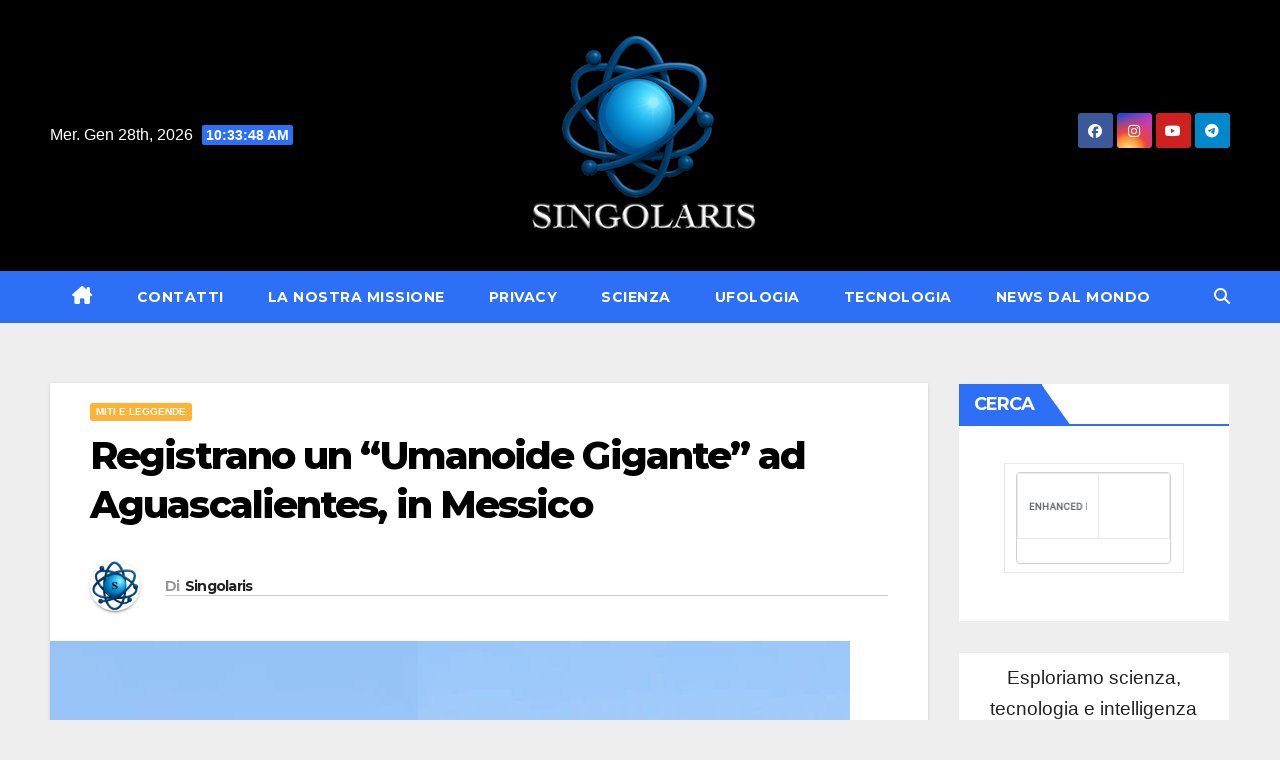

--- FILE ---
content_type: text/html; charset=UTF-8
request_url: https://ufoalieni.it/registrano-un-umanoide-gigante-ad-aguascalientes-messico/
body_size: 23119
content:
<!DOCTYPE html>
<html lang="it-IT">
<head>
<meta name="google-adsense-account" content="ca-pub-3319765171247432">
<script src="https://d3u598arehftfk.cloudfront.net/prebid_hb_138_228.js" async> </script>
<meta charset="UTF-8">
<meta name="viewport" content="width=device-width, initial-scale=1">
<link rel="profile" href="http://gmpg.org/xfn/11">
<meta name='robots' content='index, follow, max-image-preview:large, max-snippet:-1, max-video-preview:-1' />
	<style>img:is([sizes="auto" i], [sizes^="auto," i]) { contain-intrinsic-size: 3000px 1500px }</style>
	
	<!-- This site is optimized with the Yoast SEO plugin v26.8 - https://yoast.com/product/yoast-seo-wordpress/ -->
	<title>Registrano un &quot;Umanoide Gigante&quot; ad Aguascalientes, in Messico</title>
	<meta name="description" content="Il video di un presunto gigante che cammina sulla cima di una collina ad Aguascalientes è diventato virale su TikTok." />
	<link rel="canonical" href="https://ufoalieni.it/registrano-un-umanoide-gigante-ad-aguascalientes-messico/" />
	<meta property="og:locale" content="it_IT" />
	<meta property="og:type" content="article" />
	<meta property="og:title" content="Registrano un &quot;Umanoide Gigante&quot; ad Aguascalientes, in Messico" />
	<meta property="og:description" content="Il video di un presunto gigante che cammina sulla cima di una collina ad Aguascalientes è diventato virale su TikTok." />
	<meta property="og:url" content="https://ufoalieni.it/registrano-un-umanoide-gigante-ad-aguascalientes-messico/" />
	<meta property="og:site_name" content="Singolaris" />
	<meta property="article:publisher" content="https://www.facebook.com/singolaris" />
	<meta property="article:published_time" content="2023-01-09T20:17:16+00:00" />
	<meta property="article:modified_time" content="2025-04-02T22:51:17+00:00" />
	<meta property="og:image" content="https://ufoalieni.it/wp-content/uploads/2023/01/gigante-aguascalientes.jpeg" />
	<meta property="og:image:width" content="800" />
	<meta property="og:image:height" content="455" />
	<meta property="og:image:type" content="image/jpeg" />
	<meta name="author" content="Singolaris" />
	<meta name="twitter:card" content="summary_large_image" />
	<meta name="twitter:creator" content="@MarioParod84" />
	<meta name="twitter:site" content="@MarioParod84" />
	<meta name="twitter:label1" content="Scritto da" />
	<meta name="twitter:data1" content="Singolaris" />
	<meta name="twitter:label2" content="Tempo di lettura stimato" />
	<meta name="twitter:data2" content="2 minuti" />
	<script type="application/ld+json" class="yoast-schema-graph">{"@context":"https://schema.org","@graph":[{"@type":"Article","@id":"https://ufoalieni.it/registrano-un-umanoide-gigante-ad-aguascalientes-messico/#article","isPartOf":{"@id":"https://ufoalieni.it/registrano-un-umanoide-gigante-ad-aguascalientes-messico/"},"author":{"name":"Singolaris","@id":"https://ufoalieni.it/#/schema/person/64d93b3e6517aec18050029d36d0f7d3"},"headline":"Registrano un &#8220;Umanoide Gigante&#8221; ad Aguascalientes, in Messico","datePublished":"2023-01-09T20:17:16+00:00","dateModified":"2025-04-02T22:51:17+00:00","mainEntityOfPage":{"@id":"https://ufoalieni.it/registrano-un-umanoide-gigante-ad-aguascalientes-messico/"},"wordCount":341,"commentCount":1,"publisher":{"@id":"https://ufoalieni.it/#organization"},"image":{"@id":"https://ufoalieni.it/registrano-un-umanoide-gigante-ad-aguascalientes-messico/#primaryimage"},"thumbnailUrl":"https://ufoalieni.it/wp-content/uploads/2023/01/gigante-aguascalientes.jpeg","keywords":["Gigante","Messico"],"articleSection":["MITI E LEGGENDE"],"inLanguage":"it-IT","potentialAction":[{"@type":"CommentAction","name":"Comment","target":["https://ufoalieni.it/registrano-un-umanoide-gigante-ad-aguascalientes-messico/#respond"]}]},{"@type":"WebPage","@id":"https://ufoalieni.it/registrano-un-umanoide-gigante-ad-aguascalientes-messico/","url":"https://ufoalieni.it/registrano-un-umanoide-gigante-ad-aguascalientes-messico/","name":"Registrano un \"Umanoide Gigante\" ad Aguascalientes, in Messico","isPartOf":{"@id":"https://ufoalieni.it/#website"},"primaryImageOfPage":{"@id":"https://ufoalieni.it/registrano-un-umanoide-gigante-ad-aguascalientes-messico/#primaryimage"},"image":{"@id":"https://ufoalieni.it/registrano-un-umanoide-gigante-ad-aguascalientes-messico/#primaryimage"},"thumbnailUrl":"https://ufoalieni.it/wp-content/uploads/2023/01/gigante-aguascalientes.jpeg","datePublished":"2023-01-09T20:17:16+00:00","dateModified":"2025-04-02T22:51:17+00:00","description":"Il video di un presunto gigante che cammina sulla cima di una collina ad Aguascalientes è diventato virale su TikTok.","breadcrumb":{"@id":"https://ufoalieni.it/registrano-un-umanoide-gigante-ad-aguascalientes-messico/#breadcrumb"},"inLanguage":"it-IT","potentialAction":[{"@type":"ReadAction","target":["https://ufoalieni.it/registrano-un-umanoide-gigante-ad-aguascalientes-messico/"]}]},{"@type":"ImageObject","inLanguage":"it-IT","@id":"https://ufoalieni.it/registrano-un-umanoide-gigante-ad-aguascalientes-messico/#primaryimage","url":"https://ufoalieni.it/wp-content/uploads/2023/01/gigante-aguascalientes.jpeg","contentUrl":"https://ufoalieni.it/wp-content/uploads/2023/01/gigante-aguascalientes.jpeg","width":800,"height":455},{"@type":"BreadcrumbList","@id":"https://ufoalieni.it/registrano-un-umanoide-gigante-ad-aguascalientes-messico/#breadcrumb","itemListElement":[{"@type":"ListItem","position":1,"name":"Home","item":"https://ufoalieni.it/"},{"@type":"ListItem","position":2,"name":"Registrano un &#8220;Umanoide Gigante&#8221; ad Aguascalientes, in Messico"}]},{"@type":"WebSite","@id":"https://ufoalieni.it/#website","url":"https://ufoalieni.it/","name":"Singolaris","description":"Scienza, IA, ufologia e futuro tecnologico","publisher":{"@id":"https://ufoalieni.it/#organization"},"potentialAction":[{"@type":"SearchAction","target":{"@type":"EntryPoint","urlTemplate":"https://ufoalieni.it/?s={search_term_string}"},"query-input":{"@type":"PropertyValueSpecification","valueRequired":true,"valueName":"search_term_string"}}],"inLanguage":"it-IT"},{"@type":"Organization","@id":"https://ufoalieni.it/#organization","name":"Singolaris","url":"https://ufoalieni.it/","logo":{"@type":"ImageObject","inLanguage":"it-IT","@id":"https://ufoalieni.it/#/schema/logo/image/","url":"https://ufoalieni.it/wp-content/uploads/2025/04/logo-singolaris-bianco-250.png","contentUrl":"https://ufoalieni.it/wp-content/uploads/2025/04/logo-singolaris-bianco-250.png","width":250,"height":213,"caption":"Singolaris"},"image":{"@id":"https://ufoalieni.it/#/schema/logo/image/"},"sameAs":["https://www.facebook.com/singolaris","https://x.com/MarioParod84","https://www.youtube.com/channel/UCragxu41ZfxGrw9xe5_hyOA"]},{"@type":"Person","@id":"https://ufoalieni.it/#/schema/person/64d93b3e6517aec18050029d36d0f7d3","name":"Singolaris","image":{"@type":"ImageObject","inLanguage":"it-IT","@id":"https://ufoalieni.it/#/schema/person/image/","url":"https://secure.gravatar.com/avatar/1401e12c2e6aac925d960f6d5141ea2807a1d823504cdb99d618f9a0964a4190?s=96&d=mm&r=g","contentUrl":"https://secure.gravatar.com/avatar/1401e12c2e6aac925d960f6d5141ea2807a1d823504cdb99d618f9a0964a4190?s=96&d=mm&r=g","caption":"Singolaris"},"description":"Da oltre dieci anni mi dedico alla ricerca e alla divulgazione su tecnologie emergenti, intelligenza artificiale, ufologia e scienza. Con Singolaris voglio offrire un punto di riferimento per chi desidera approfondire questi temi con un approccio serio e documentato.","sameAs":["https://ufoalieni.it"]}]}</script>
	<!-- / Yoast SEO plugin. -->


<link rel='dns-prefetch' href='//fonts.googleapis.com' />
<link rel="alternate" type="application/rss+xml" title="Singolaris &raquo; Feed" href="https://ufoalieni.it/feed/" />
<link rel="alternate" type="application/rss+xml" title="Singolaris &raquo; Feed dei commenti" href="https://ufoalieni.it/comments/feed/" />
<link rel="alternate" type="application/rss+xml" title="Singolaris &raquo; Registrano un &#8220;Umanoide Gigante&#8221; ad Aguascalientes, in Messico Feed dei commenti" href="https://ufoalieni.it/registrano-un-umanoide-gigante-ad-aguascalientes-messico/feed/" />
<script>
window._wpemojiSettings = {"baseUrl":"https:\/\/s.w.org\/images\/core\/emoji\/16.0.1\/72x72\/","ext":".png","svgUrl":"https:\/\/s.w.org\/images\/core\/emoji\/16.0.1\/svg\/","svgExt":".svg","source":{"concatemoji":"https:\/\/ufoalieni.it\/wp-includes\/js\/wp-emoji-release.min.js?ver=6.8.3"}};
/*! This file is auto-generated */
!function(s,n){var o,i,e;function c(e){try{var t={supportTests:e,timestamp:(new Date).valueOf()};sessionStorage.setItem(o,JSON.stringify(t))}catch(e){}}function p(e,t,n){e.clearRect(0,0,e.canvas.width,e.canvas.height),e.fillText(t,0,0);var t=new Uint32Array(e.getImageData(0,0,e.canvas.width,e.canvas.height).data),a=(e.clearRect(0,0,e.canvas.width,e.canvas.height),e.fillText(n,0,0),new Uint32Array(e.getImageData(0,0,e.canvas.width,e.canvas.height).data));return t.every(function(e,t){return e===a[t]})}function u(e,t){e.clearRect(0,0,e.canvas.width,e.canvas.height),e.fillText(t,0,0);for(var n=e.getImageData(16,16,1,1),a=0;a<n.data.length;a++)if(0!==n.data[a])return!1;return!0}function f(e,t,n,a){switch(t){case"flag":return n(e,"\ud83c\udff3\ufe0f\u200d\u26a7\ufe0f","\ud83c\udff3\ufe0f\u200b\u26a7\ufe0f")?!1:!n(e,"\ud83c\udde8\ud83c\uddf6","\ud83c\udde8\u200b\ud83c\uddf6")&&!n(e,"\ud83c\udff4\udb40\udc67\udb40\udc62\udb40\udc65\udb40\udc6e\udb40\udc67\udb40\udc7f","\ud83c\udff4\u200b\udb40\udc67\u200b\udb40\udc62\u200b\udb40\udc65\u200b\udb40\udc6e\u200b\udb40\udc67\u200b\udb40\udc7f");case"emoji":return!a(e,"\ud83e\udedf")}return!1}function g(e,t,n,a){var r="undefined"!=typeof WorkerGlobalScope&&self instanceof WorkerGlobalScope?new OffscreenCanvas(300,150):s.createElement("canvas"),o=r.getContext("2d",{willReadFrequently:!0}),i=(o.textBaseline="top",o.font="600 32px Arial",{});return e.forEach(function(e){i[e]=t(o,e,n,a)}),i}function t(e){var t=s.createElement("script");t.src=e,t.defer=!0,s.head.appendChild(t)}"undefined"!=typeof Promise&&(o="wpEmojiSettingsSupports",i=["flag","emoji"],n.supports={everything:!0,everythingExceptFlag:!0},e=new Promise(function(e){s.addEventListener("DOMContentLoaded",e,{once:!0})}),new Promise(function(t){var n=function(){try{var e=JSON.parse(sessionStorage.getItem(o));if("object"==typeof e&&"number"==typeof e.timestamp&&(new Date).valueOf()<e.timestamp+604800&&"object"==typeof e.supportTests)return e.supportTests}catch(e){}return null}();if(!n){if("undefined"!=typeof Worker&&"undefined"!=typeof OffscreenCanvas&&"undefined"!=typeof URL&&URL.createObjectURL&&"undefined"!=typeof Blob)try{var e="postMessage("+g.toString()+"("+[JSON.stringify(i),f.toString(),p.toString(),u.toString()].join(",")+"));",a=new Blob([e],{type:"text/javascript"}),r=new Worker(URL.createObjectURL(a),{name:"wpTestEmojiSupports"});return void(r.onmessage=function(e){c(n=e.data),r.terminate(),t(n)})}catch(e){}c(n=g(i,f,p,u))}t(n)}).then(function(e){for(var t in e)n.supports[t]=e[t],n.supports.everything=n.supports.everything&&n.supports[t],"flag"!==t&&(n.supports.everythingExceptFlag=n.supports.everythingExceptFlag&&n.supports[t]);n.supports.everythingExceptFlag=n.supports.everythingExceptFlag&&!n.supports.flag,n.DOMReady=!1,n.readyCallback=function(){n.DOMReady=!0}}).then(function(){return e}).then(function(){var e;n.supports.everything||(n.readyCallback(),(e=n.source||{}).concatemoji?t(e.concatemoji):e.wpemoji&&e.twemoji&&(t(e.twemoji),t(e.wpemoji)))}))}((window,document),window._wpemojiSettings);
</script>
<style id='wp-emoji-styles-inline-css'>

	img.wp-smiley, img.emoji {
		display: inline !important;
		border: none !important;
		box-shadow: none !important;
		height: 1em !important;
		width: 1em !important;
		margin: 0 0.07em !important;
		vertical-align: -0.1em !important;
		background: none !important;
		padding: 0 !important;
	}
</style>
<link rel='stylesheet' id='contact-form-7-css' href='https://ufoalieni.it/wp-content/plugins/contact-form-7/includes/css/styles.css?ver=6.1.4' media='all' />
<link rel='stylesheet' id='secure-copy-content-protection-public-css' href='https://ufoalieni.it/wp-content/plugins/secure-copy-content-protection/public/css/secure-copy-content-protection-public.css?ver=4.9.8' media='all' />
<link rel='stylesheet' id='ssb-front-css-css' href='https://ufoalieni.it/wp-content/plugins/simple-social-buttons/assets/css/front.css?ver=6.2.0' media='all' />
<link rel='stylesheet' id='toc-screen-css' href='https://ufoalieni.it/wp-content/plugins/table-of-contents-plus/screen.min.css?ver=2411.1' media='all' />
<style id='toc-screen-inline-css'>
div#toc_container {background: #f9f9f9;border: 1px solid #f9f9f9;width: 100%;}
</style>
<link rel='stylesheet' id='wp-components-css' href='https://ufoalieni.it/wp-includes/css/dist/components/style.min.css?ver=6.8.3' media='all' />
<link rel='stylesheet' id='godaddy-styles-css' href='https://ufoalieni.it/wp-content/mu-plugins/vendor/wpex/godaddy-launch/includes/Dependencies/GoDaddy/Styles/build/latest.css?ver=2.0.2' media='all' />
<link rel='stylesheet' id='newsup-fonts-css' href='//fonts.googleapis.com/css?family=Montserrat%3A400%2C500%2C700%2C800%7CWork%2BSans%3A300%2C400%2C500%2C600%2C700%2C800%2C900%26display%3Dswap&#038;subset=latin%2Clatin-ext' media='all' />
<link rel='stylesheet' id='bootstrap-css' href='https://ufoalieni.it/wp-content/themes/newsup/css/bootstrap.css?ver=6.8.3' media='all' />
<link rel='stylesheet' id='newsup-style-css' href='https://ufoalieni.it/wp-content/themes/newslay/style.css?ver=6.8.3' media='all' />
<link rel='stylesheet' id='font-awesome-5-all-css' href='https://ufoalieni.it/wp-content/themes/newsup/css/font-awesome/css/all.min.css?ver=6.8.3' media='all' />
<link rel='stylesheet' id='font-awesome-4-shim-css' href='https://ufoalieni.it/wp-content/themes/newsup/css/font-awesome/css/v4-shims.min.css?ver=6.8.3' media='all' />
<link rel='stylesheet' id='owl-carousel-css' href='https://ufoalieni.it/wp-content/themes/newsup/css/owl.carousel.css?ver=6.8.3' media='all' />
<link rel='stylesheet' id='smartmenus-css' href='https://ufoalieni.it/wp-content/themes/newsup/css/jquery.smartmenus.bootstrap.css?ver=6.8.3' media='all' />
<link rel='stylesheet' id='newsup-custom-css-css' href='https://ufoalieni.it/wp-content/themes/newsup/inc/ansar/customize/css/customizer.css?ver=1.0' media='all' />
<style id='wcw-inlinecss-inline-css'>
 .widget_wpcategorieswidget ul.children{display:none;} .widget_wp_categories_widget{background:#fff; position:relative;}.widget_wp_categories_widget h2,.widget_wpcategorieswidget h2{color:#4a5f6d;font-size:20px;font-weight:400;margin:0 0 25px;line-height:24px;text-transform:uppercase}.widget_wp_categories_widget ul li,.widget_wpcategorieswidget ul li{font-size: 16px; margin: 0px; border-bottom: 1px dashed #f0f0f0; position: relative; list-style-type: none; line-height: 35px;}.widget_wp_categories_widget ul li:last-child,.widget_wpcategorieswidget ul li:last-child{border:none;}.widget_wp_categories_widget ul li a,.widget_wpcategorieswidget ul li a{display:inline-block;color:#007acc;transition:all .5s ease;-webkit-transition:all .5s ease;-ms-transition:all .5s ease;-moz-transition:all .5s ease;text-decoration:none;}.widget_wp_categories_widget ul li a:hover,.widget_wp_categories_widget ul li.active-cat a,.widget_wp_categories_widget ul li.active-cat span.post-count,.widget_wpcategorieswidget ul li a:hover,.widget_wpcategorieswidget ul li.active-cat a,.widget_wpcategorieswidget ul li.active-cat span.post-count{color:#ee546c}.widget_wp_categories_widget ul li span.post-count,.widget_wpcategorieswidget ul li span.post-count{height: 30px; min-width: 35px; text-align: center; background: #fff; color: #605f5f; border-radius: 5px; box-shadow: inset 2px 1px 3px rgba(0, 122, 204,.1); top: 0px; float: right; margin-top: 2px;}li.cat-item.cat-have-child > span.post-count{float:inherit;}li.cat-item.cat-item-7.cat-have-child { background: #f8f9fa; }li.cat-item.cat-have-child > span.post-count:before { content: "("; }li.cat-item.cat-have-child > span.post-count:after { content: ")"; }.cat-have-child.open-m-menu ul.children li { border-top: 1px solid #d8d8d8;border-bottom:none;}li.cat-item.cat-have-child:after{ position: absolute; right: 8px; top: 8px; background-image: url([data-uri]); content: ""; width: 18px; height: 18px;transform: rotate(270deg);}ul.children li.cat-item.cat-have-child:after{content:"";background-image: none;}.cat-have-child ul.children {display: none; z-index: 9; width: auto; position: relative; margin: 0px; padding: 0px; margin-top: 0px; padding-top: 10px; padding-bottom: 10px; list-style: none; text-align: left; background:  #f8f9fa; padding-left: 5px;}.widget_wp_categories_widget ul li ul.children li,.widget_wpcategorieswidget ul li ul.children li { border-bottom: 1px solid #fff; padding-right: 5px; }.cat-have-child.open-m-menu ul.children{display:block;}li.cat-item.cat-have-child.open-m-menu:after{transform: rotate(0deg);}.widget_wp_categories_widget > li.product_cat,.widget_wpcategorieswidget > li.product_cat {list-style: none;}.widget_wp_categories_widget > ul,.widget_wpcategorieswidget > ul {padding: 0px;}.widget_wp_categories_widget > ul li ul ,.widget_wpcategorieswidget > ul li ul {padding-left: 15px;} .wcwpro-list{padding: 0 15px;}
</style>
<link rel='stylesheet' id='newsup-style-parent-css' href='https://ufoalieni.it/wp-content/themes/newsup/style.css?ver=6.8.3' media='all' />
<link rel='stylesheet' id='newslay-style-css' href='https://ufoalieni.it/wp-content/themes/newslay/style.css?ver=1.0' media='all' />
<link rel='stylesheet' id='newslay-default-css-css' href='https://ufoalieni.it/wp-content/themes/newslay/css/colors/default.css?ver=6.8.3' media='all' />
<script src="https://ufoalieni.it/wp-includes/js/jquery/jquery.min.js?ver=3.7.1" id="jquery-core-js"></script>
<script id="jquery-core-js-after">
jQuery(document).ready(function($){ jQuery('li.cat-item:has(ul.children)').addClass('cat-have-child'); jQuery('.cat-have-child').removeClass('open-m-menu');jQuery('li.cat-have-child > a').click(function(){window.location.href=jQuery(this).attr('href');return false;});jQuery('li.cat-have-child').click(function(){

		var li_parentdiv = jQuery(this).parent().parent().parent().attr('class');
			if(jQuery(this).hasClass('open-m-menu')){jQuery('.cat-have-child').removeClass('open-m-menu');}else{jQuery('.cat-have-child').removeClass('open-m-menu');jQuery(this).addClass('open-m-menu');}});});
</script>
<script src="https://ufoalieni.it/wp-includes/js/jquery/jquery-migrate.min.js?ver=3.4.1" id="jquery-migrate-js"></script>
<script src="https://ufoalieni.it/wp-content/themes/newsup/js/navigation.js?ver=6.8.3" id="newsup-navigation-js"></script>
<script src="https://ufoalieni.it/wp-content/themes/newsup/js/bootstrap.js?ver=6.8.3" id="bootstrap-js"></script>
<script src="https://ufoalieni.it/wp-content/themes/newsup/js/owl.carousel.min.js?ver=6.8.3" id="owl-carousel-min-js"></script>
<script src="https://ufoalieni.it/wp-content/themes/newsup/js/jquery.smartmenus.js?ver=6.8.3" id="smartmenus-js-js"></script>
<script src="https://ufoalieni.it/wp-content/themes/newsup/js/jquery.smartmenus.bootstrap.js?ver=6.8.3" id="bootstrap-smartmenus-js-js"></script>
<script src="https://ufoalieni.it/wp-content/themes/newsup/js/jquery.marquee.js?ver=6.8.3" id="newsup-marquee-js-js"></script>
<script src="https://ufoalieni.it/wp-content/themes/newsup/js/main.js?ver=6.8.3" id="newsup-main-js-js"></script>
<link rel="https://api.w.org/" href="https://ufoalieni.it/wp-json/" /><link rel="alternate" title="JSON" type="application/json" href="https://ufoalieni.it/wp-json/wp/v2/posts/17540" /><link rel="EditURI" type="application/rsd+xml" title="RSD" href="https://ufoalieni.it/xmlrpc.php?rsd" />
<meta name="generator" content="WordPress 6.8.3" />
<link rel='shortlink' href='https://ufoalieni.it/?p=17540' />
<link rel="alternate" title="oEmbed (JSON)" type="application/json+oembed" href="https://ufoalieni.it/wp-json/oembed/1.0/embed?url=https%3A%2F%2Fufoalieni.it%2Fregistrano-un-umanoide-gigante-ad-aguascalientes-messico%2F" />
<link rel="alternate" title="oEmbed (XML)" type="text/xml+oembed" href="https://ufoalieni.it/wp-json/oembed/1.0/embed?url=https%3A%2F%2Fufoalieni.it%2Fregistrano-un-umanoide-gigante-ad-aguascalientes-messico%2F&#038;format=xml" />
 <style media="screen">

		.simplesocialbuttons.simplesocialbuttons_inline .ssb-fb-like, .simplesocialbuttons.simplesocialbuttons_inline amp-facebook-like {
	  margin: ;
	}
		 /*inline margin*/
	
	
	
	
	
		.simplesocialbuttons.simplesocialbuttons_inline.simplesocial-round-icon button{
	  margin: ;
	}

	
			 /*margin-digbar*/

	
	
	
	
	
	
	
</style>

<!-- Open Graph Meta Tags generated by Simple Social Buttons 6.2.0 -->
<meta property="og:title" content="Registrano un &#8220;Umanoide Gigante&#8221; ad Aguascalientes, in Messico - Singolaris" />
<meta property="og:type" content="article" />
<meta property="og:description" content="Il video di un presunto gigante che cammina sulla cima di una collina ad Aguascalientes &egrave; diventato virale su TikTok, da dove ha generato grande commozione tra gli utenti di Internet. La scena sarebbe stata ripresa da un camionista identificato come Luis FR, che stava percorrendo un tratto dell&#039;autostrada tra la capitale e Lagos de Moreno, prima di arrivare allo&hellip;" />
<meta property="og:url" content="https://ufoalieni.it/registrano-un-umanoide-gigante-ad-aguascalientes-messico/" />
<meta property="og:site_name" content="Singolaris" />
<meta property="og:image" content="https://ufoalieni.it/wp-content/uploads/2023/01/gigante-aguascalientes.jpeg" />
<meta name="twitter:card" content="summary_large_image" />
<meta name="twitter:description" content="Il video di un presunto gigante che cammina sulla cima di una collina ad Aguascalientes &egrave; diventato virale su TikTok, da dove ha generato grande commozione tra gli utenti di Internet. La scena sarebbe stata ripresa da un camionista identificato come Luis FR, che stava percorrendo un tratto dell'autostrada tra la capitale e Lagos de Moreno, prima di arrivare allo&hellip;" />
<meta name="twitter:title" content="Registrano un &#8220;Umanoide Gigante&#8221; ad Aguascalientes, in Messico - Singolaris" />
<meta property="twitter:image" content="https://ufoalieni.it/wp-content/uploads/2023/01/gigante-aguascalientes.jpeg" />
 
<style type="text/css" id="custom-background-css">
    .wrapper { background-color: eeeeee; }
</style>
    <style type="text/css">
            .site-title,
        .site-description {
            position: absolute;
            clip: rect(1px, 1px, 1px, 1px);
        }
        </style>
    <style id="custom-background-css">
body.custom-background { background-color: #eeeeee; }
</style>
	<link rel="icon" href="https://ufoalieni.it/wp-content/uploads/2025/04/cropped-05D0A563-E730-4904-8E82-8F2A690876AD-32x32.png" sizes="32x32" />
<link rel="icon" href="https://ufoalieni.it/wp-content/uploads/2025/04/cropped-05D0A563-E730-4904-8E82-8F2A690876AD-192x192.png" sizes="192x192" />
<link rel="apple-touch-icon" href="https://ufoalieni.it/wp-content/uploads/2025/04/cropped-05D0A563-E730-4904-8E82-8F2A690876AD-180x180.png" />
<meta name="msapplication-TileImage" content="https://ufoalieni.it/wp-content/uploads/2025/04/cropped-05D0A563-E730-4904-8E82-8F2A690876AD-270x270.png" />
</head>
<body class="wp-singular post-template-default single single-post postid-17540 single-format-standard custom-background wp-custom-logo wp-embed-responsive wp-theme-newsup wp-child-theme-newslay ta-hide-date-author-in-list" >
<div id="page" class="site">
<a class="skip-link screen-reader-text" href="#content">
Vai al contenuto</a>
  <div class="wrapper">
    <header class="mg-headwidget center">
      <!--==================== TOP BAR ====================-->
      <div class="clearfix"></div>
                <div class="mg-nav-widget-area-back" style='background-image: url("https://ufoalieni.it/wp-content/themes/newslay/images/head-back.jpg" );'>
                    <div class="overlay">
            <div class="inner"  style="background-color:#000000;" > 
                <div class="container-fluid">
    <div class="mg-nav-widget-area">
        <div class="row align-items-center">
                        <div class="col-md-4 col-sm-4 text-center-xs">
                                    <div class="heacent">Mer. Gen 28th, 2026  <span  id="time" class="time"></span>                     </div>
                  
            </div>

            <div class="col-md-4 col-sm-4 text-center-xs">
                <div class="navbar-header">
                    <div class="site-logo">
                        <a href="https://ufoalieni.it/" class="navbar-brand" rel="home" data-wpel-link="internal"><img width="250" height="213" src="https://ufoalieni.it/wp-content/uploads/2025/04/logo-singolaris-bianco-250.png" class="custom-logo" alt="Singolaris" decoding="async" fetchpriority="high" /></a>                    </div>
                    <div class="site-branding-text d-none">
                                                    <p class="site-title"> <a href="https://ufoalieni.it/" rel="home" data-wpel-link="internal">Singolaris</a></p>
                                                    <p class="site-description">Scienza, IA, ufologia e futuro tecnologico</p>
                    </div>
                </div>
            </div>


                         <div class="col-md-4 col-sm-4 text-center-xs">
                <ul class="mg-social info-right heacent">
                    
                                            <li><span class="icon-soci facebook"><a target="_blank" href="https://www.facebook.com/ufoalieninuoverivelazioni" data-wpel-link="external" rel="nofollow external noopener noreferrer sponsored ugc"><i class="fab fa-facebook"></i></a></span> </li>
                                            <li><span class="icon-soci instagram"><a target="_blank" href="https://www.instagram.com/ufoalieni/" data-wpel-link="external" rel="nofollow external noopener noreferrer sponsored ugc"><i class="fab fa-instagram"></i></a></span></li>
                                            <li><span class="icon-soci youtube"><a target="_blank" href="https://www.youtube.com/channel/UCragxu41ZfxGrw9xe5_hyOA" data-wpel-link="external" rel="nofollow external noopener noreferrer sponsored ugc"><i class="fab fa-youtube"></i></a></span></li>
                                            <li><span class="icon-soci telegram"><a target="_blank" href="https://t.me/ufoalieninuoverivelazioni" data-wpel-link="external" rel="nofollow external noopener noreferrer sponsored ugc"><i class="fab fa-telegram"></i></a></span></li>
                                      </ul>
             </div>
                    </div>
    </div>
</div>
            </div>
          </div>
        </div>
    <div class="mg-menu-full">
      <nav class="navbar navbar-expand-lg navbar-wp">
        <div class="container-fluid">
          <!-- Right nav -->
                    <div class="m-header align-items-center">
                                                <a class="mobilehomebtn" href="https://ufoalieni.it" data-wpel-link="internal"><span class="fas fa-home"></span></a>
                        <!-- navbar-toggle -->
                        <button class="navbar-toggler mx-auto" type="button" data-toggle="collapse" data-target="#navbar-wp" aria-controls="navbarSupportedContent" aria-expanded="false" aria-label="Attiva/disattiva navigazione">
                          <i class="fas fa-bars"></i>
                        </button>
                        <!-- /navbar-toggle -->
                        <div class="dropdown show mg-search-box pr-2 d-none">
                            <a class="dropdown-toggle msearch ml-auto" href="#" role="button" id="dropdownMenuLink" data-toggle="dropdown" aria-haspopup="true" aria-expanded="false">
                               <i class="fas fa-search"></i>
                            </a>

                            <div class="dropdown-menu searchinner" aria-labelledby="dropdownMenuLink">
                        <form role="search" method="get" id="searchform" action="https://ufoalieni.it/">
  <div class="input-group">
    <input type="search" class="form-control" placeholder="Cerca" value="" name="s" />
    <span class="input-group-btn btn-default">
    <button type="submit" class="btn"> <i class="fas fa-search"></i> </button>
    </span> </div>
</form>                      </div>
                        </div>
                        
                    </div>
                    <!-- /Right nav -->
         
          
                  <div class="collapse navbar-collapse" id="navbar-wp">
                  	<div class="d-md-block">
                  <ul id="menu-menu-principale" class="nav navbar-nav mr-auto"><li class="active home"><a class="homebtn" href="https://ufoalieni.it" data-wpel-link="internal"><span class='fa-solid fa-house-chimney'></span></a></li><li id="menu-item-10848" class="menu-item menu-item-type-post_type menu-item-object-page menu-item-10848"><a class="nav-link" title="Contatti" href="https://ufoalieni.it/?page_id=433" data-wpel-link="internal">Contatti</a></li>
<li id="menu-item-20702" class="menu-item menu-item-type-post_type menu-item-object-page menu-item-20702"><a class="nav-link" title="La nostra missione" href="https://ufoalieni.it/apertura-mentale-e-curiosita-la-nostra-missione/" data-wpel-link="internal">La nostra missione</a></li>
<li id="menu-item-15222" class="menu-item menu-item-type-custom menu-item-object-custom menu-item-has-children menu-item-15222 dropdown"><a class="dropdown-toggle" title="Privacy" href="https://www.iubenda.com/privacy-policy/96861232" data-toggle="dropdown" data-wpel-link="external" target="_blank" rel="nofollow external noopener noreferrer sponsored ugc">Privacy </a>
<ul role="menu" class=" dropdown-menu">
	<li id="menu-item-15223" class="menu-item menu-item-type-custom menu-item-object-custom menu-item-has-children menu-item-15223 dropdown"><a class="dropdown-item" title="Cookie Policy" href="https://www.iubenda.com/privacy-policy/96861232/cookie-policy" data-wpel-link="external" target="_blank" rel="nofollow external noopener noreferrer sponsored ugc">Cookie Policy</a>
	<ul role="menu" class=" dropdown-menu">
		<li id="menu-item-11406" class="menu-item menu-item-type-post_type menu-item-object-page menu-item-11406"><a class="dropdown-item" title="Term of use" href="https://ufoalieni.it/term-of-use/" data-wpel-link="internal">Term of use</a></li>
	</ul>
</li>
</ul>
</li>
<li id="menu-item-24938" class="menu-item menu-item-type-taxonomy menu-item-object-category menu-item-24938"><a class="nav-link" title="SCIENZA" href="https://ufoalieni.it/scienza/" data-wpel-link="internal">SCIENZA</a></li>
<li id="menu-item-24939" class="menu-item menu-item-type-taxonomy menu-item-object-category current-post-ancestor menu-item-has-children menu-item-24939 dropdown"><a class="dropdown-toggle" title="UFOLOGIA" href="https://ufoalieni.it/ufologia/" data-toggle="dropdown" data-wpel-link="internal">UFOLOGIA </a>
<ul role="menu" class=" dropdown-menu">
	<li id="menu-item-24943" class="menu-item menu-item-type-taxonomy menu-item-object-category menu-item-24943"><a class="dropdown-item" title="ALIENI" href="https://ufoalieni.it/ufologia/alieni-ufologia/" data-wpel-link="internal">ALIENI</a></li>
	<li id="menu-item-24944" class="menu-item menu-item-type-taxonomy menu-item-object-category menu-item-24944"><a class="dropdown-item" title="EXTRATERRESTRI" href="https://ufoalieni.it/ufologia/extraterrestri-ufologia/" data-wpel-link="internal">EXTRATERRESTRI</a></li>
</ul>
</li>
<li id="menu-item-24941" class="menu-item menu-item-type-taxonomy menu-item-object-category menu-item-has-children menu-item-24941 dropdown"><a class="dropdown-toggle" title="TECNOLOGIA" href="https://ufoalieni.it/tecnologia/" data-toggle="dropdown" data-wpel-link="internal">TECNOLOGIA </a>
<ul role="menu" class=" dropdown-menu">
	<li id="menu-item-24945" class="menu-item menu-item-type-taxonomy menu-item-object-category menu-item-24945"><a class="dropdown-item" title="IA" href="https://ufoalieni.it/tecnologia/ia/" data-wpel-link="internal">IA</a></li>
</ul>
</li>
<li id="menu-item-24940" class="menu-item menu-item-type-taxonomy menu-item-object-category menu-item-24940"><a class="nav-link" title="NEWS DAL MONDO" href="https://ufoalieni.it/news-dal-mondo/" data-wpel-link="internal">NEWS DAL MONDO</a></li>
</ul>        				</div>		
              		</div>
                  <!-- Right nav -->
                    <div class="desk-header pl-3 ml-auto my-2 my-lg-0 position-relative align-items-center">
                        <!-- /navbar-toggle -->
                        <div class="dropdown show mg-search-box">
                      <a class="dropdown-toggle msearch ml-auto" href="#" role="button" id="dropdownMenuLink" data-toggle="dropdown" aria-haspopup="true" aria-expanded="false">
                       <i class="fas fa-search"></i>
                      </a>
                      <div class="dropdown-menu searchinner" aria-labelledby="dropdownMenuLink">
                        <form role="search" method="get" id="searchform" action="https://ufoalieni.it/">
  <div class="input-group">
    <input type="search" class="form-control" placeholder="Cerca" value="" name="s" />
    <span class="input-group-btn btn-default">
    <button type="submit" class="btn"> <i class="fas fa-search"></i> </button>
    </span> </div>
</form>                      </div>
                    </div>
                    </div>
                    <!-- /Right nav --> 
          </div>
      </nav> <!-- /Navigation -->
    </div>
</header>
<div class="clearfix"></div> <!-- =========================
     Page Content Section      
============================== -->
<main id="content" class="single-class content">
  <!--container-->
    <div class="container-fluid">
      <!--row-->
        <div class="row">
                  <div class="col-lg-9 col-md-8">
                                <div class="mg-blog-post-box"> 
                    <div class="mg-header">
                        <div class="mg-blog-category"><a class="newsup-categories category-color-2" href="https://ufoalieni.it/ufologia/miti-e-leggende/" alt="Visualizza tutti gli articoli in MITI E LEGGENDE" data-wpel-link="internal"> 
                                 MITI E LEGGENDE
                             </a></div>                        <h1 class="title single"> <a title="Permalink a:Registrano un &#8220;Umanoide Gigante&#8221; ad Aguascalientes, in Messico">
                            Registrano un &#8220;Umanoide Gigante&#8221; ad Aguascalientes, in Messico</a>
                        </h1>
                                                <div class="media mg-info-author-block"> 
                                                        <a class="mg-author-pic" href="https://ufoalieni.it/author/ufoalieni/" data-wpel-link="internal"> <img alt='' src='https://secure.gravatar.com/avatar/1401e12c2e6aac925d960f6d5141ea2807a1d823504cdb99d618f9a0964a4190?s=150&#038;d=mm&#038;r=g' srcset='https://secure.gravatar.com/avatar/1401e12c2e6aac925d960f6d5141ea2807a1d823504cdb99d618f9a0964a4190?s=300&#038;d=mm&#038;r=g 2x' class='avatar avatar-150 photo' height='150' width='150' decoding='async'/> </a>
                                                        <div class="media-body">
                                                            <h4 class="media-heading"><span>Di</span><a href="https://ufoalieni.it/author/ufoalieni/" data-wpel-link="internal">Singolaris</a></h4>
                                                        </div>
                        </div>
                                            </div>
                    <img width="800" height="455" src="https://ufoalieni.it/wp-content/uploads/2023/01/gigante-aguascalientes.jpeg" class="img-fluid single-featured-image wp-post-image" alt="" decoding="async" srcset="https://ufoalieni.it/wp-content/uploads/2023/01/gigante-aguascalientes.jpeg 800w, https://ufoalieni.it/wp-content/uploads/2023/01/gigante-aguascalientes-300x171.jpeg 300w, https://ufoalieni.it/wp-content/uploads/2023/01/gigante-aguascalientes-768x437.jpeg 768w" sizes="(max-width: 800px) 100vw, 800px" />                    <article class="page-content-single small single">
                        <div class="simplesocialbuttons simplesocial-round-icon simplesocialbuttons_inline simplesocialbuttons-align-left post-17540 post  ssb_counter-activate simplesocialbuttons-inline-no-animation">
<button class="simplesocial-fb-share"  rel="nofollow"  target="_blank"  aria-label="Facebook Share" data-href="https://www.facebook.com/sharer/sharer.php?u=https://ufoalieni.it/registrano-un-umanoide-gigante-ad-aguascalientes-messico/" onClick="javascript:window.open(this.dataset.href, '', 'menubar=no,toolbar=no,resizable=yes,scrollbars=yes,height=600,width=600');return false;"><span class="simplesocialtxt">Facebook </span> <span class="ssb_counter ssb_fbshare_counter">444</span></button>
<button class="simplesocial-twt-share"  rel="nofollow"  target="_blank"  aria-label="Twitter Share" data-href="https://twitter.com/intent/tweet?text=Registrano+un+%E2%80%9CUmanoide+Gigante%E2%80%9D+ad+Aguascalientes%2C+in+Messico&url=https://ufoalieni.it/registrano-un-umanoide-gigante-ad-aguascalientes-messico/" onClick="javascript:window.open(this.dataset.href, '', 'menubar=no,toolbar=no,resizable=yes,scrollbars=yes,height=600,width=600');return false;"><span class="simplesocialtxt">Twitter</span> <span class="ssb_counter ssb_twitter_counter">0</span></button>
<button  rel="nofollow"  target="_blank"  class="simplesocial-linkedin-share" aria-label="LinkedIn Share" data-href="https://www.linkedin.com/sharing/share-offsite/?url=https://ufoalieni.it/registrano-un-umanoide-gigante-ad-aguascalientes-messico/" onClick="javascript:window.open(this.dataset.href, '', 'menubar=no,toolbar=no,resizable=yes,scrollbars=yes,height=600,width=600');return false;"><span class="simplesocialtxt">LinkedIn</span></button>
<div class="fb-like ssb-fb-like" aria-label="Facebook Like" data-href="https://ufoalieni.it/registrano-un-umanoide-gigante-ad-aguascalientes-messico/" data-layout="button_count" data-action="like" data-size="small" data-show-faces="false" data-share="false"></div>
</div>
 
<script async src="https://pagead2.googlesyndication.com/pagead/js/adsbygoogle.js?client=ca-pub-3319765171247432"
     crossorigin="anonymous"></script><p><strong><span style="font-size: 14pt;">Il video di un presunto gigante che cammina sulla cima di una collina ad Aguascalientes è diventato virale su TikTok, da dove ha generato grande commozione tra gli utenti di Internet.</span></strong></p>
<p><img decoding="async" class="aligncenter wp-image-17542 size-full" src="https://ufoalieni.it/wp-content/uploads/2023/01/gigante-umanoide.jpeg" alt="gigante umanoide" width="600" height="338" srcset="https://ufoalieni.it/wp-content/uploads/2023/01/gigante-umanoide.jpeg 600w, https://ufoalieni.it/wp-content/uploads/2023/01/gigante-umanoide-300x169.jpeg 300w" sizes="(max-width: 600px) 100vw, 600px" /></p>
<p>La scena sarebbe stata ripresa da un camionista identificato come Luis FR, che stava percorrendo un tratto dell&#8217;autostrada tra la capitale e Lagos de Moreno, prima di arrivare allo stand chiamato &#8220;La Chona&#8221;, secondo le informazioni che sono state rilasciate trasmesso sulle reti, così come il testo visibile nella clip.</p>
<p>Il video &#8211; diviso in due parti: 1 e 2 &#8211; ha generato molte polemiche, da chi è rimasto sorpreso e ha considerato la possibilità che si trattasse di un <a href="https://ufoalieni.it/gigante-di-7-metri-dimenticato-una-scoperta-misteriosa-in-ecuador/" data-wpel-link="internal">vero gigante colto in azione</a>, a chi è stato un po&#8217; più scettico e ha commentato che si trattava solo di qualcosa armato per ottenere visualizzazioni sul social network.</p>
<p>Le spiegazioni andavano da un gioco prospettico &#8211; la montagna è solo una piccola collina &#8211; a una grande bambola gonfiabile posta lì.</p>
<p>Altri l&#8217;hanno paragonata a una storia diffusasi principalmente lo scorso anno, quando il tiktoker Andrew Dawson, durante un viaggio da lui compiuto in Canada, avrebbe vissuto una situazione simile sulla montagna di Whistler&#8217;s Peak, situata nello stato dell&#8217;Alberta.</p>
<p>Quest&#8217;ultimo caso ha anche scatenato diverse teorie del complotto quando si è appreso che Dawson era morto <a href="https://ufoalieni.it/inspiegabile-e-mistero/" data-wpel-link="internal">misteriosamente</a> qualche tempo dopo, mentre cercava di trovare ulteriori prove su ciò che aveva catturato dalla telecamera.</p>
<p>La somiglianza tra il &#8220;gigante&#8221; di <a href="https://it.wikipedia.org/wiki/Aguascalientes" target="_blank" rel="noopener nofollow external noreferrer sponsored ugc" data-wpel-link="external">Aguascalientes</a> e quello dell&#8217;Alberta, in una situazione che sembra quasi copiata, ha portato anche a dubitare della veridicità di quanto recentemente pubblicato su TikTok.</p><div class="wSMNt7vL" style="clear:both;float:left;width:100%;margin:0 0 20px 0;"><div  id='HB_Footer_Close_hbagency_space_1567'>
 <div id='HB_CLOSE_hbagency_space_1567'></div>
 <div id='HB_OUTER_hbagency_space_1567'>
<div id='hbagency_space_1567'></div>
 </div></div>
</div>
<blockquote class="twitter-tweet">
<p dir="ltr" lang="en">Andrew Dawson filmed a giant &amp; went missing then died suddenly <a href="https://t.co/SaZBjWZmY3" data-wpel-link="external" target="_blank" rel="nofollow external noopener noreferrer sponsored ugc">pic.twitter.com/SaZBjWZmY3</a></p>
<p>— The Truth (@TheTruth4yal) <a href="https://twitter.com/TheTruth4yal/status/1611266873655709698?ref_src=twsrc%5Etfw" data-wpel-link="external" target="_blank" rel="nofollow external noopener noreferrer sponsored ugc">January 6, 2023</a></p></blockquote>
<p><script async src="https://platform.twitter.com/widgets.js" charset="utf-8"></script></p>
<p>&nbsp;</p>
<blockquote class="twitter-tweet">
<p dir="ltr" lang="es">¡Terror! 😨</p>
<p>Trailero capta supuesto gigante en el cerro de #<a href="https://twitter.com/hashtag/Aguascalientes?src=hash&amp;ref_src=twsrc%5Etfw" data-wpel-link="external" target="_blank" rel="nofollow external noopener noreferrer sponsored ugc">#Aguascalientes</a> &#8211; <a href="https://twitter.com/hashtag/LagosDeMoreno?src=hash&amp;ref_src=twsrc%5Etfw" data-wpel-link="external" target="_blank" rel="nofollow external noopener noreferrer sponsored ugc">#LagosDeMoreno</a> , <a href="https://twitter.com/hashtag/Mexico?src=hash&amp;ref_src=twsrc%5Etfw" data-wpel-link="external" target="_blank" rel="nofollow external noopener noreferrer sponsored ugc">#Mexico</a> . El video está generando todo tipo de reacciones en redes sociales. <a href="https://twitter.com/hashtag/misterio?src=hash&amp;ref_src=twsrc%5Etfw" data-wpel-link="external" target="_blank" rel="nofollow external noopener noreferrer sponsored ugc">#misterio</a> <a href="https://twitter.com/hashtag/RedesSociales?src=hash&amp;ref_src=twsrc%5Etfw" data-wpel-link="external" target="_blank" rel="nofollow external noopener noreferrer sponsored ugc">#RedesSociales</a> <a href="https://twitter.com/hashtag/ParanormalActivity?src=hash&amp;ref_src=twsrc%5Etfw" data-wpel-link="external" target="_blank" rel="nofollow external noopener noreferrer sponsored ugc">#ParanormalActivity</a> 😦 🇲🇽👋😨📝😭 🧙 🧙‍♂️ <a href="https://t.co/oEc2Brb6jd" data-wpel-link="external" target="_blank" rel="nofollow external noopener noreferrer sponsored ugc">pic.twitter.com/oEc2Brb6jd</a></p>
<p>— Juan Beto 🇲🇽 (@JuanbetoN) <a href="https://twitter.com/JuanbetoN/status/1608989867400392707?ref_src=twsrc%5Etfw" data-wpel-link="external" target="_blank" rel="nofollow external noopener noreferrer sponsored ugc">December 31, 2022</a></p></blockquote>
<p><script async src="https://platform.twitter.com/widgets.js" charset="utf-8"></script></p>
<p><span style="font-size: 14pt;">A cura di Ufoalieni.it</span></p>
<p><strong>Seguici su <a href="https://t.me/ufoalieninuoverivelazioni" data-wpel-link="external" target="_blank" rel="nofollow external noopener noreferrer sponsored ugc">Telegram</a> | <a href="https://www.instagram.com/ufoalieni/" data-wpel-link="external" target="_blank" rel="nofollow external noopener noreferrer sponsored ugc">Instagram</a> | <a href="https://www.facebook.com/ufoalieninuoverivelazioni" data-wpel-link="external" target="_blank" rel="nofollow external noopener noreferrer sponsored ugc">Facebook</a></strong></p>
<hr />
<p><a href="https://www.ufospain.com/2023/01/09/graban-humanoide-gigante-aguascalientes-mexico-video/" target="_blank" rel="noopener nofollow external noreferrer sponsored ugc" data-wpel-link="external">Fonte</a></p>
            
            

<div id='hbagency_space_39997'></div></p>                        <div class="clearfix mb-3"></div>
                        
	<nav class="navigation post-navigation" aria-label="Articoli">
		<h2 class="screen-reader-text">Navigazione articoli</h2>
		<div class="nav-links"><div class="nav-previous"><a href="https://ufoalieni.it/la-missione-dei-re-millenari-discesi-dal-cielo-a-sumer/" rel="prev" data-wpel-link="internal">La missione dei re millenari discesi dal cielo a Sumer <div class="fa fa-angle-double-right"></div><span></span></a></div><div class="nav-next"><a href="https://ufoalieni.it/un-pozzo-sacro-di-3-500-anni-che-sfida-ogni-spiegazione/" rel="next" data-wpel-link="internal"><div class="fa fa-angle-double-left"></div><span></span> Un pozzo sacro di 3.500 anni che sfida ogni spiegazione</a></div></div>
	</nav>                                          </article>
                </div>
                        <div class="media mg-info-author-block">
            <a class="mg-author-pic" href="https://ufoalieni.it/author/ufoalieni/" data-wpel-link="internal"><img alt='' src='https://secure.gravatar.com/avatar/1401e12c2e6aac925d960f6d5141ea2807a1d823504cdb99d618f9a0964a4190?s=150&#038;d=mm&#038;r=g' srcset='https://secure.gravatar.com/avatar/1401e12c2e6aac925d960f6d5141ea2807a1d823504cdb99d618f9a0964a4190?s=300&#038;d=mm&#038;r=g 2x' class='avatar avatar-150 photo' height='150' width='150' loading='lazy' decoding='async'/></a>
                <div class="media-body">
                  <h4 class="media-heading">Di <a href="https://ufoalieni.it/author/ufoalieni/" data-wpel-link="internal">Singolaris</a></h4>
                  <p>Da oltre dieci anni mi dedico alla ricerca e alla divulgazione su tecnologie emergenti, intelligenza artificiale, ufologia e scienza. Con Singolaris voglio offrire un punto di riferimento per chi desidera approfondire questi temi con un approccio serio e documentato.</p>
                </div>
            </div>
                <div class="mg-featured-slider p-3 mb-4">
            <!--Start mg-realated-slider -->
            <!-- mg-sec-title -->
            <div class="mg-sec-title">
                <h4>Articoli correlati</h4>
            </div>
            <!-- // mg-sec-title -->
            <div class="row">
                <!-- featured_post -->
                                    <!-- blog -->
                    <div class="col-md-4">
                        <div class="mg-blog-post-3 minh back-img mb-md-0 mb-2" 
                                                style="background-image: url('https://ufoalieni.it/wp-content/uploads/2025/04/thot-dio-egizio-tempio-scrivente-.webp');" >
                            <div class="mg-blog-inner">
                                <div class="mg-blog-category"><a class="newsup-categories category-color-2" href="https://ufoalieni.it/ufologia/miti-e-leggende/" alt="Visualizza tutti gli articoli in MITI E LEGGENDE" data-wpel-link="internal"> 
                                 MITI E LEGGENDE
                             </a></div>                                <h4 class="title"> <a href="https://ufoalieni.it/thot-dio-egizio/" title="Permalink to: Thot: il dio egizio che dominò scrittura, magia e sapienza" data-wpel-link="internal">
                                  Thot: il dio egizio che dominò scrittura, magia e sapienza</a>
                                 </h4>
                                <div class="mg-blog-meta"> 
                                            <a class="auth" href="https://ufoalieni.it/author/ufoalieni/" data-wpel-link="internal">
            <i class="fas fa-user-circle"></i>Singolaris        </a>
     
                                </div>   
                            </div>
                        </div>
                    </div>
                    <!-- blog -->
                                        <!-- blog -->
                    <div class="col-md-4">
                        <div class="mg-blog-post-3 minh back-img mb-md-0 mb-2" 
                                                style="background-image: url('https://ufoalieni.it/wp-content/uploads/2025/03/meride-labirinto-IA-.webp');" >
                            <div class="mg-blog-inner">
                                <div class="mg-blog-category"><a class="newsup-categories category-color-2" href="https://ufoalieni.it/ufologia/miti-e-leggende/" alt="Visualizza tutti gli articoli in MITI E LEGGENDE" data-wpel-link="internal"> 
                                 MITI E LEGGENDE
                             </a></div>                                <h4 class="title"> <a href="https://ufoalieni.it/labirinto-meride-egitto/" title="Permalink to: Labirinto di Meride: il segreto sepolto dell&#8217;antico Egitto" data-wpel-link="internal">
                                  Labirinto di Meride: il segreto sepolto dell&#8217;antico Egitto</a>
                                 </h4>
                                <div class="mg-blog-meta"> 
                                            <a class="auth" href="https://ufoalieni.it/author/ufoalieni/" data-wpel-link="internal">
            <i class="fas fa-user-circle"></i>Singolaris        </a>
     
                                </div>   
                            </div>
                        </div>
                    </div>
                    <!-- blog -->
                                        <!-- blog -->
                    <div class="col-md-4">
                        <div class="mg-blog-post-3 minh back-img mb-md-0 mb-2" 
                                                style="background-image: url('https://ufoalieni.it/wp-content/uploads/2025/03/rappresentazione-sale-di-amenti-IA.webp');" >
                            <div class="mg-blog-inner">
                                <div class="mg-blog-category"><a class="newsup-categories category-color-2" href="https://ufoalieni.it/ufologia/miti-e-leggende/" alt="Visualizza tutti gli articoli in MITI E LEGGENDE" data-wpel-link="internal"> 
                                 MITI E LEGGENDE
                             </a></div>                                <h4 class="title"> <a href="https://ufoalieni.it/sale-amenti-segreto-duat-egizi/" title="Permalink to: Sale di Amenti: il segreto del Duat e degli antichi egizi" data-wpel-link="internal">
                                  Sale di Amenti: il segreto del Duat e degli antichi egizi</a>
                                 </h4>
                                <div class="mg-blog-meta"> 
                                            <a class="auth" href="https://ufoalieni.it/author/ufoalieni/" data-wpel-link="internal">
            <i class="fas fa-user-circle"></i>Singolaris        </a>
     
                                </div>   
                            </div>
                        </div>
                    </div>
                    <!-- blog -->
                                </div> 
        </div>
        <!--End mg-realated-slider -->
        <div id="comments" class="comments-area mg-card-box padding-20 mb-md-0 mb-4">

			<div class="mg-heading-bor-bt">
		<h5 class="comments-title">
			Un pensiero su &ldquo;Registrano un &#8220;Umanoide Gigante&#8221; ad Aguascalientes, in Messico&rdquo;		</h5>
		</div>

		
		<ol class="comment-list">
					<li id="comment-16380" class="pingback even thread-even depth-1">
			<article id="div-comment-16380" class="comment-body">
				<footer class="comment-meta">
					<div class="comment-author vcard">
												<b class="fn"><a href="https://lacittanews.it/lultimo-uomo-sulla-luna-quello-che-vide-il-suo-quarto-giorno/" class="url" rel="ugc external nofollow noopener noreferrer sponsored" data-wpel-link="external" target="_blank">L’ultimo uomo sulla luna: “Quello che vide il suo quarto giorno” - La Città News</a></b> <span class="says">ha detto:</span>					</div><!-- .comment-author -->

					<div class="comment-metadata">
						<a href="https://ufoalieni.it/registrano-un-umanoide-gigante-ad-aguascalientes-messico/#comment-16380" data-wpel-link="internal"><time datetime="2023-01-18T08:51:59+01:00">18 Gennaio 2023 alle 8:51 am</time></a>					</div><!-- .comment-metadata -->

									</footer><!-- .comment-meta -->

				<div class="comment-content">
					<p>[&#8230;] affermato prima di morire nel 2017 che una serie di strani lampi luminosi è apparsa sulla Luna. Il team di astronauti che andò sul satellite includeva Jack Schmitt e Ronald [&#8230;]</p>
				</div><!-- .comment-content -->

							</article><!-- .comment-body -->
		</li><!-- #comment-## -->
		</ol><!-- .comment-list -->

		
		<p class="no-comments">I commenti sono chiusi.</p>
	</div><!-- #comments -->        </div>
        <aside class="col-lg-3 col-md-4 sidebar-sticky">
                
<aside id="secondary" class="widget-area" role="complementary">
	<div id="sidebar-right" class="mg-sidebar">
		<div id="text-48" class="mg-widget widget_text"><div class="mg-wid-title"><h6 class="wtitle">CERCA</h6></div>			<div class="textwidget"><p><script async src="https://cse.google.com/cse.js?cx=c26474e4fcf6442c2"></script></p>
<div class="gcse-search"></div>
</div>
		</div><div id="text-39" class="mg-widget widget_text">			<div class="textwidget"><p style="text-align: center;"><span style="font-size: 14pt;">Esploriamo scienza, tecnologia e intelligenza artificiale con un approccio rigoroso e documentato. Pur non rientrando nella scienza accademica, offriamo contenuti affidabili, supportati da fonti verificate e analisi critiche, inclusi i misteri legati agli UFO.</span></p>
</div>
		</div>
				<div id="fb-root"></div>
		<script>(function (d, s, id) {
                var js, fjs = d.getElementsByTagName(s)[0];
                if (d.getElementById(id)) {
                    return;
                }
                js = d.createElement(s);
                js.id = id;
                js.src = "//connect.facebook.net/en_US/all.js#xfbml=1";
                fjs.parentNode.insertBefore(js, fjs);
            }(document, 'script', 'facebook-jssdk'));</script>
		<div class="fb-like-box" data-href="https://www.facebook.com/ufoalieninuoverivelazioni/"
			 data-colorscheme="light"
			 data-show-faces="true"
			 data-stream="true"
			 data-header="true"
			 data-border-color="">
		</div>

		<div id="wpcategorieswidget-2" class="mg-widget widget_wpcategorieswidget"><ul id="wpcategorieswidget-2"><li class="categories"><h3 class="widget-title">CATEGORIE</h3><ul>	<li class="cat-item cat-item-6619"><a href="https://ufoalieni.it/fantascienza/" data-wpel-link="internal">FANTASCIENZA</a>
</li>
	<li class="cat-item cat-item-8821"><a href="https://ufoalieni.it/news-dal-mondo/" data-wpel-link="internal">NEWS DAL MONDO</a>
</li>
	<li class="cat-item cat-item-8822"><a href="https://ufoalieni.it/paranormale/" data-wpel-link="internal">PARANORMALE</a>
<ul class='children'>
	<li class="cat-item cat-item-8827"><a href="https://ufoalieni.it/paranormale/magia-nera-paranormale/" data-wpel-link="internal">MAGIA NERA</a>
</li>
</ul>
</li>
	<li class="cat-item cat-item-8818"><a href="https://ufoalieni.it/psicologia/" data-wpel-link="internal">PSICOLOGIA</a>
<ul class='children'>
	<li class="cat-item cat-item-8820"><a href="https://ufoalieni.it/psicologia/numerologia-psicologia/" data-wpel-link="internal">NUMEROLOGIA</a>
</li>
	<li class="cat-item cat-item-8819"><a href="https://ufoalieni.it/psicologia/spiritualita/" data-wpel-link="internal">SPIRITUALITÀ</a>
</li>
</ul>
</li>
	<li class="cat-item cat-item-775"><a href="https://ufoalieni.it/religione/" data-wpel-link="internal">RELIGIONE</a>
<ul class='children'>
	<li class="cat-item cat-item-7942"><a href="https://ufoalieni.it/religione/scientology/" data-wpel-link="internal">SCIENTOLOGY</a>
</li>
</ul>
</li>
	<li class="cat-item cat-item-127"><a href="https://ufoalieni.it/scienza/" data-wpel-link="internal">SCIENZA</a>
<ul class='children'>
	<li class="cat-item cat-item-8826"><a href="https://ufoalieni.it/scienza/archeologia/" data-wpel-link="internal">ARCHEOLOGIA</a>
</li>
	<li class="cat-item cat-item-8825"><a href="https://ufoalieni.it/scienza/astronomia/" data-wpel-link="internal">ASTRONOMIA</a>
</li>
	<li class="cat-item cat-item-8824"><a href="https://ufoalieni.it/scienza/spazio/" data-wpel-link="internal">SPAZIO</a>
</li>
</ul>
</li>
	<li class="cat-item cat-item-4008"><a href="https://ufoalieni.it/senza-categoria-it/" data-wpel-link="internal">Senza categoria</a>
</li>
	<li class="cat-item cat-item-6587"><a href="https://ufoalieni.it/tecnologia/" data-wpel-link="internal">TECNOLOGIA</a>
<ul class='children'>
	<li class="cat-item cat-item-8831"><a href="https://ufoalieni.it/tecnologia/ia/" data-wpel-link="internal">IA</a>
</li>
</ul>
</li>
	<li class="cat-item cat-item-8815"><a href="https://ufoalieni.it/ufologia/" data-wpel-link="internal">UFOLOGIA</a>
<ul class='children'>
	<li class="cat-item cat-item-8816"><a href="https://ufoalieni.it/ufologia/alieni-ufologia/" data-wpel-link="internal">ALIENI</a>
</li>
	<li class="cat-item cat-item-8830"><a href="https://ufoalieni.it/ufologia/avvistamenti-ufo-ufologia/" data-wpel-link="internal">AVVISTAMENTI UFO</a>
</li>
	<li class="cat-item cat-item-8817"><a href="https://ufoalieni.it/ufologia/extraterrestri-ufologia/" data-wpel-link="internal">EXTRATERRESTRI</a>
</li>
	<li class="cat-item cat-item-8832"><a href="https://ufoalieni.it/ufologia/miti-e-leggende/" data-wpel-link="internal">MITI E LEGGENDE</a>
</li>
	<li class="cat-item cat-item-8828"><a href="https://ufoalieni.it/ufologia/teorie-alternative/" data-wpel-link="internal">TEORIE ALTERNATIVE</a>
</li>
</ul>
</li>
</ul></li></ul></div><div id="archives-3" class="mg-widget widget_archive"><div class="mg-wid-title"><h6 class="wtitle">Archivi</h6></div>		<label class="screen-reader-text" for="archives-dropdown-3">Archivi</label>
		<select id="archives-dropdown-3" name="archive-dropdown">
			
			<option value="">Seleziona il mese</option>
				<option value='https://ufoalieni.it/2025/09/'> Settembre 2025 </option>
	<option value='https://ufoalieni.it/2025/05/'> Maggio 2025 </option>
	<option value='https://ufoalieni.it/2025/04/'> Aprile 2025 </option>
	<option value='https://ufoalieni.it/2025/03/'> Marzo 2025 </option>
	<option value='https://ufoalieni.it/2025/02/'> Febbraio 2025 </option>
	<option value='https://ufoalieni.it/2025/01/'> Gennaio 2025 </option>
	<option value='https://ufoalieni.it/2024/12/'> Dicembre 2024 </option>
	<option value='https://ufoalieni.it/2024/11/'> Novembre 2024 </option>
	<option value='https://ufoalieni.it/2024/10/'> Ottobre 2024 </option>
	<option value='https://ufoalieni.it/2024/09/'> Settembre 2024 </option>
	<option value='https://ufoalieni.it/2024/08/'> Agosto 2024 </option>
	<option value='https://ufoalieni.it/2024/07/'> Luglio 2024 </option>
	<option value='https://ufoalieni.it/2024/06/'> Giugno 2024 </option>
	<option value='https://ufoalieni.it/2024/05/'> Maggio 2024 </option>
	<option value='https://ufoalieni.it/2024/04/'> Aprile 2024 </option>
	<option value='https://ufoalieni.it/2024/03/'> Marzo 2024 </option>
	<option value='https://ufoalieni.it/2024/02/'> Febbraio 2024 </option>
	<option value='https://ufoalieni.it/2024/01/'> Gennaio 2024 </option>
	<option value='https://ufoalieni.it/2023/12/'> Dicembre 2023 </option>
	<option value='https://ufoalieni.it/2023/11/'> Novembre 2023 </option>
	<option value='https://ufoalieni.it/2023/10/'> Ottobre 2023 </option>
	<option value='https://ufoalieni.it/2023/09/'> Settembre 2023 </option>
	<option value='https://ufoalieni.it/2023/08/'> Agosto 2023 </option>
	<option value='https://ufoalieni.it/2023/07/'> Luglio 2023 </option>
	<option value='https://ufoalieni.it/2023/06/'> Giugno 2023 </option>
	<option value='https://ufoalieni.it/2023/05/'> Maggio 2023 </option>
	<option value='https://ufoalieni.it/2023/04/'> Aprile 2023 </option>
	<option value='https://ufoalieni.it/2023/03/'> Marzo 2023 </option>
	<option value='https://ufoalieni.it/2023/02/'> Febbraio 2023 </option>
	<option value='https://ufoalieni.it/2023/01/'> Gennaio 2023 </option>
	<option value='https://ufoalieni.it/2022/12/'> Dicembre 2022 </option>
	<option value='https://ufoalieni.it/2022/11/'> Novembre 2022 </option>
	<option value='https://ufoalieni.it/2022/10/'> Ottobre 2022 </option>
	<option value='https://ufoalieni.it/2022/09/'> Settembre 2022 </option>
	<option value='https://ufoalieni.it/2022/08/'> Agosto 2022 </option>
	<option value='https://ufoalieni.it/2022/07/'> Luglio 2022 </option>
	<option value='https://ufoalieni.it/2022/06/'> Giugno 2022 </option>
	<option value='https://ufoalieni.it/2022/05/'> Maggio 2022 </option>
	<option value='https://ufoalieni.it/2022/04/'> Aprile 2022 </option>
	<option value='https://ufoalieni.it/2022/03/'> Marzo 2022 </option>
	<option value='https://ufoalieni.it/2022/02/'> Febbraio 2022 </option>
	<option value='https://ufoalieni.it/2022/01/'> Gennaio 2022 </option>
	<option value='https://ufoalieni.it/2021/12/'> Dicembre 2021 </option>
	<option value='https://ufoalieni.it/2021/11/'> Novembre 2021 </option>
	<option value='https://ufoalieni.it/2021/10/'> Ottobre 2021 </option>
	<option value='https://ufoalieni.it/2021/09/'> Settembre 2021 </option>
	<option value='https://ufoalieni.it/2021/08/'> Agosto 2021 </option>
	<option value='https://ufoalieni.it/2021/07/'> Luglio 2021 </option>
	<option value='https://ufoalieni.it/2021/06/'> Giugno 2021 </option>
	<option value='https://ufoalieni.it/2021/05/'> Maggio 2021 </option>
	<option value='https://ufoalieni.it/2021/04/'> Aprile 2021 </option>
	<option value='https://ufoalieni.it/2021/03/'> Marzo 2021 </option>
	<option value='https://ufoalieni.it/2021/02/'> Febbraio 2021 </option>
	<option value='https://ufoalieni.it/2021/01/'> Gennaio 2021 </option>
	<option value='https://ufoalieni.it/2020/12/'> Dicembre 2020 </option>
	<option value='https://ufoalieni.it/2020/11/'> Novembre 2020 </option>
	<option value='https://ufoalieni.it/2020/10/'> Ottobre 2020 </option>
	<option value='https://ufoalieni.it/2020/09/'> Settembre 2020 </option>
	<option value='https://ufoalieni.it/2020/08/'> Agosto 2020 </option>
	<option value='https://ufoalieni.it/2020/07/'> Luglio 2020 </option>
	<option value='https://ufoalieni.it/2020/06/'> Giugno 2020 </option>
	<option value='https://ufoalieni.it/2020/05/'> Maggio 2020 </option>
	<option value='https://ufoalieni.it/2020/04/'> Aprile 2020 </option>
	<option value='https://ufoalieni.it/2020/03/'> Marzo 2020 </option>
	<option value='https://ufoalieni.it/2020/02/'> Febbraio 2020 </option>
	<option value='https://ufoalieni.it/2020/01/'> Gennaio 2020 </option>
	<option value='https://ufoalieni.it/2019/11/'> Novembre 2019 </option>
	<option value='https://ufoalieni.it/2019/10/'> Ottobre 2019 </option>
	<option value='https://ufoalieni.it/2019/09/'> Settembre 2019 </option>
	<option value='https://ufoalieni.it/2019/08/'> Agosto 2019 </option>
	<option value='https://ufoalieni.it/2019/04/'> Aprile 2019 </option>
	<option value='https://ufoalieni.it/2019/03/'> Marzo 2019 </option>
	<option value='https://ufoalieni.it/2019/02/'> Febbraio 2019 </option>
	<option value='https://ufoalieni.it/2019/01/'> Gennaio 2019 </option>
	<option value='https://ufoalieni.it/2018/12/'> Dicembre 2018 </option>
	<option value='https://ufoalieni.it/2018/11/'> Novembre 2018 </option>
	<option value='https://ufoalieni.it/2018/10/'> Ottobre 2018 </option>
	<option value='https://ufoalieni.it/2018/09/'> Settembre 2018 </option>
	<option value='https://ufoalieni.it/2018/08/'> Agosto 2018 </option>
	<option value='https://ufoalieni.it/2018/07/'> Luglio 2018 </option>
	<option value='https://ufoalieni.it/2018/06/'> Giugno 2018 </option>
	<option value='https://ufoalieni.it/2018/05/'> Maggio 2018 </option>
	<option value='https://ufoalieni.it/2018/04/'> Aprile 2018 </option>
	<option value='https://ufoalieni.it/2018/03/'> Marzo 2018 </option>
	<option value='https://ufoalieni.it/2018/02/'> Febbraio 2018 </option>
	<option value='https://ufoalieni.it/2018/01/'> Gennaio 2018 </option>
	<option value='https://ufoalieni.it/2017/12/'> Dicembre 2017 </option>
	<option value='https://ufoalieni.it/2017/11/'> Novembre 2017 </option>
	<option value='https://ufoalieni.it/2017/10/'> Ottobre 2017 </option>
	<option value='https://ufoalieni.it/2017/09/'> Settembre 2017 </option>
	<option value='https://ufoalieni.it/2017/08/'> Agosto 2017 </option>
	<option value='https://ufoalieni.it/2017/07/'> Luglio 2017 </option>
	<option value='https://ufoalieni.it/2017/06/'> Giugno 2017 </option>
	<option value='https://ufoalieni.it/2017/05/'> Maggio 2017 </option>
	<option value='https://ufoalieni.it/2017/04/'> Aprile 2017 </option>
	<option value='https://ufoalieni.it/2017/03/'> Marzo 2017 </option>
	<option value='https://ufoalieni.it/2017/02/'> Febbraio 2017 </option>
	<option value='https://ufoalieni.it/2017/01/'> Gennaio 2017 </option>
	<option value='https://ufoalieni.it/2016/12/'> Dicembre 2016 </option>
	<option value='https://ufoalieni.it/2016/11/'> Novembre 2016 </option>
	<option value='https://ufoalieni.it/2016/10/'> Ottobre 2016 </option>
	<option value='https://ufoalieni.it/2016/09/'> Settembre 2016 </option>
	<option value='https://ufoalieni.it/2016/08/'> Agosto 2016 </option>
	<option value='https://ufoalieni.it/2016/07/'> Luglio 2016 </option>
	<option value='https://ufoalieni.it/2016/06/'> Giugno 2016 </option>
	<option value='https://ufoalieni.it/2016/05/'> Maggio 2016 </option>

		</select>

			<script>
(function() {
	var dropdown = document.getElementById( "archives-dropdown-3" );
	function onSelectChange() {
		if ( dropdown.options[ dropdown.selectedIndex ].value !== '' ) {
			document.location.href = this.options[ this.selectedIndex ].value;
		}
	}
	dropdown.onchange = onSelectChange;
})();
</script>
</div><div id="text-50" class="mg-widget widget_text">			<div class="textwidget"><p><center><span style="font-size: 14pt;">Sostienici con una donazione. Il tuo sostegno è prezioso. </span></center></p>
<form action="https://www.paypal.com/donate" method="post" target="_top"><input name="hosted_button_id" type="hidden" value="ZQ5XGJ55CEYG2" /><br />
<input title="PayPal - The safer, easier way to pay online!" alt="Donate with PayPal button" name="submit" src="https://www.paypalobjects.com/it_IT/IT/i/btn/btn_donateCC_LG.gif" type="image" /><br />
<img loading="lazy" decoding="async" src="https://www.paypal.com/it_IT/i/scr/pixel.gif" alt="" width="1" height="1" border="0" /></form>
<p>&nbsp;</p>
</div>
		</div><div id="text-38" class="mg-widget widget_text">			<div class="textwidget"><p style="text-align: center;"><span style="font-size: 14pt;">ATTENZIONE  <img decoding="async" class="emoji" role="img" draggable="false" src="https://s.w.org/images/core/emoji/13.0.0/svg/26a0.svg" alt="⚠️" /></span><br />
Tutti i contenuti presenti su Singolaris sono protetti da copyright e sono soggetti a diritti d&#8217;autore. Qualsiasi utilizzo non autorizzato, inclusi la riproduzione, modifica, distribuzione o pubblicazione, è rigorosamente vietato e può comportare azioni legali. Qualora riscontriate la copia dei nostri articoli, vi invitiamo a contattarci immediatamente per intraprendere le azioni necessarie. Apprezziamo il vostro supporto nella protezione del nostro lavoro e dei diritti d&#8217;autore.</p>
</div>
		</div><div id="text-46" class="mg-widget widget_text">			<div class="textwidget"><p><a href="https://www.iubenda.com/privacy-policy/608738" class="iubenda-black iubenda-noiframe iubenda-embed iubenda-noiframe " title="Privacy Policy ">Privacy Policy</a><script type="text/javascript">(function (w,d) {var loader = function () {var s = d.createElement("script"), tag = d.getElementsByTagName("script")[0]; s.src="https://cdn.iubenda.com/iubenda.js"; tag.parentNode.insertBefore(s,tag);}; if(w.addEventListener){w.addEventListener("load", loader, false);}else if(w.attachEvent){w.attachEvent("onload", loader);}else{w.onload = loader;}})(window, document);</script></p>
<p><a href="https://www.iubenda.com/termini-e-condizioni/608738" class="iubenda-black no-brand iubenda-noiframe iubenda-embed iubenda-noiframe " title="Termini e Condizioni ">Termini e Condizioni</a><script type="text/javascript">(function (w,d) {var loader = function () {var s = d.createElement("script"), tag = d.getElementsByTagName("script")[0]; s.src="https://cdn.iubenda.com/iubenda.js"; tag.parentNode.insertBefore(s,tag);}; if(w.addEventListener){w.addEventListener("load", loader, false);}else if(w.attachEvent){w.attachEvent("onload", loader);}else{w.onload = loader;}})(window, document);</script></p>
</div>
		</div><div id="text-51" class="mg-widget widget_text">			<div class="textwidget"><p><!-- Quantcast Choice. Consent Manager Tag v2.0 (for TCF 2.0) --><br />
<script type="text/javascript" async=true>
(function() {
  var host = window.location.hostname;
  var element = document.createElement('script');
  var firstScript = document.getElementsByTagName('script')[0];
  var url = 'https://cmp.quantcast.com'
    .concat('/choice/', '3hMfR-mq9jVSt', '/', host, '/choice.js?tag_version=V2');
  var uspTries = 0;
  var uspTriesLimit = 3;
  element.async = true;
  element.type = 'text/javascript';
  element.src = url;</p>
<p>  firstScript.parentNode.insertBefore(element, firstScript);</p>
<p>  function makeStub() {
    var TCF_LOCATOR_NAME = '__tcfapiLocator';
    var queue = [];
    var win = window;
    var cmpFrame;</p>
<p>    function addFrame() {
      var doc = win.document;
      var otherCMP = !!(win.frames[TCF_LOCATOR_NAME]);</p>
<p>      if (!otherCMP) {
        if (doc.body) {
          var iframe = doc.createElement('iframe');</p>
<p>          iframe.style.cssText = 'display:none';
          iframe.name = TCF_LOCATOR_NAME;
          doc.body.appendChild(iframe);
        } else {
          setTimeout(addFrame, 5);
        }
      }
      return !otherCMP;
    }</p>
<p>    function tcfAPIHandler() {
      var gdprApplies;
      var args = arguments;</p>
<p>      if (!args.length) {
        return queue;
      } else if (args[0] === 'setGdprApplies') {
        if (
          args.length > 3 &&
          args[2] === 2 &&
          typeof args[3] === 'boolean'
        ) {
          gdprApplies = args[3];
          if (typeof args[2] === 'function') {
            args[2]('set', true);
          }
        }
      } else if (args[0] === 'ping') {
        var retr = {
          gdprApplies: gdprApplies,
          cmpLoaded: false,
          cmpStatus: 'stub'
        };</p>
<p>        if (typeof args[2] === 'function') {
          args[2](retr);
        }
      } else {
        if(args[0] === 'init' && typeof args[3] === 'object') {
          args[3] = Object.assign(args[3], { tag_version: 'V2' });
        }
        queue.push(args);
      }
    }</p>
<p>    function postMessageEventHandler(event) {
      var msgIsString = typeof event.data === 'string';
      var json = {};</p>
<p>      try {
        if (msgIsString) {
          json = JSON.parse(event.data);
        } else {
          json = event.data;
        }
      } catch (ignore) {}</p>
<p>      var payload = json.__tcfapiCall;</p>
<p>      if (payload) {
        window.__tcfapi(
          payload.command,
          payload.version,
          function(retValue, success) {
            var returnMsg = {
              __tcfapiReturn: {
                returnValue: retValue,
                success: success,
                callId: payload.callId
              }
            };
            if (msgIsString) {
              returnMsg = JSON.stringify(returnMsg);
            }
            if (event && event.source && event.source.postMessage) {
              event.source.postMessage(returnMsg, '*');
            }
          },
          payload.parameter
        );
      }
    }</p>
<p>    while (win) {
      try {
        if (win.frames[TCF_LOCATOR_NAME]) {
          cmpFrame = win;
          break;
        }
      } catch (ignore) {}</p>
<p>      if (win === window.top) {
        break;
      }
      win = win.parent;
    }
    if (!cmpFrame) {
      addFrame();
      win.__tcfapi = tcfAPIHandler;
      win.addEventListener('message', postMessageEventHandler, false);
    }
  };</p>
<p>  makeStub();</p>
<p>  var uspStubFunction = function() {
    var arg = arguments;
    if (typeof window.__uspapi !== uspStubFunction) {
      setTimeout(function() {
        if (typeof window.__uspapi !== 'undefined') {
          window.__uspapi.apply(window.__uspapi, arg);
        }
      }, 500);
    }
  };</p>
<p>  var checkIfUspIsReady = function() {
    uspTries++;
    if (window.__uspapi === uspStubFunction && uspTries < uspTriesLimit) {
      console.warn('USP is not accessible');
    } else {
      clearInterval(uspInterval);
    }
  };

  if (typeof window.__uspapi === 'undefined') {
    window.__uspapi = uspStubFunction;
    var uspInterval = setInterval(checkIfUspIsReady, 6000);
  }
})();
</script><br />
<!-- End Quantcast Choice. Consent Manager Tag v2.0 (for TCF 2.0) --></p>
</div>
		</div><div id="text-49" class="mg-widget widget_text">			<div class="textwidget"><p><!-- Histats.com (div with counter) --></p>
<div id="histats_counter"></div>
<p><!-- Histats.com START (aync)--><br />
<script type="text/javascript">var _Hasync= _Hasync|| [];
_Hasync.push(['Histats.start', '1,4745415,4,107,170,20,00000100']);
_Hasync.push(['Histats.fasi', '1']);
_Hasync.push(['Histats.track_hits', '']);
(function() {
var hs = document.createElement('script'); hs.type = 'text/javascript'; hs.async = true;
hs.src = ('//s10.histats.com/js15_as.js');
(document.getElementsByTagName('head')[0] || document.getElementsByTagName('body')[0]).appendChild(hs);
})();</script><br />
<noscript><a href="/" target="_blank" data-wpel-link="internal"><img decoding="async" src="//sstatic1.histats.com/0.gif?4745415&#038;101" alt="" border="0"></a></noscript><br />
<!-- Histats.com END --></p>
</div>
		</div>	</div>
</aside><!-- #secondary -->
        </aside>
        </div>
      <!--row-->
    </div>
  <!--container-->
</main>
    <div class="container-fluid missed-section mg-posts-sec-inner">
          
        <div class="missed-inner">
            <div class="row">
                                <div class="col-md-12">
                    <div class="mg-sec-title">
                        <!-- mg-sec-title -->
                        <h4>You missed</h4>
                    </div>
                </div>
                                <!--col-md-3-->
                <div class="col-lg-3 col-sm-6 pulse animated">
                    <div class="mg-blog-post-3 minh back-img mb-lg-0"  style="background-image: url('https://ufoalieni.it/wp-content/uploads/2025/09/3i-atlas-traiettoria-sistema-solare-2025-singolaris.webp');" >
                        <a class="link-div" href="https://ufoalieni.it/3i-atlas-visitatore-interstellare-2025/" data-wpel-link="internal"></a>
                        <div class="mg-blog-inner">
                        <div class="mg-blog-category"><a class="newsup-categories category-color-2" href="https://ufoalieni.it/scienza/astronomia/" alt="Visualizza tutti gli articoli in ASTRONOMIA" data-wpel-link="internal"> 
                                 ASTRONOMIA
                             </a><a class="newsup-categories category-color-2" href="https://ufoalieni.it/scienza/spazio/" alt="Visualizza tutti gli articoli in SPAZIO" data-wpel-link="internal"> 
                                 SPAZIO
                             </a></div> 
                        <h4 class="title"> <a href="https://ufoalieni.it/3i-atlas-visitatore-interstellare-2025/" title="Permalink to: 3I/ATLAS: tutto ciò che sappiamo sul visitatore interstellare" data-wpel-link="internal"> 3I/ATLAS: tutto ciò che sappiamo sul visitatore interstellare</a> </h4>
                                    <div class="mg-blog-meta"> 
                    <a class="auth" href="https://ufoalieni.it/author/ufoalieni/" data-wpel-link="internal">
            <i class="fas fa-user-circle"></i>Singolaris        </a>
            </div> 
                            </div>
                    </div>
                </div>
                <!--/col-md-3-->
                                <!--col-md-3-->
                <div class="col-lg-3 col-sm-6 pulse animated">
                    <div class="mg-blog-post-3 minh back-img mb-lg-0"  style="background-image: url('https://ufoalieni.it/wp-content/uploads/2025/09/segnali-di-vita-su-marte-singolaris.webp');" >
                        <a class="link-div" href="https://ufoalieni.it/vita-su-marte-perseverance/" data-wpel-link="internal"></a>
                        <div class="mg-blog-inner">
                        <div class="mg-blog-category"><a class="newsup-categories category-color-2" href="https://ufoalieni.it/scienza/spazio/" alt="Visualizza tutti gli articoli in SPAZIO" data-wpel-link="internal"> 
                                 SPAZIO
                             </a></div> 
                        <h4 class="title"> <a href="https://ufoalieni.it/vita-su-marte-perseverance/" title="Permalink to: Vita su Marte: Perseverance trova possibili tracce" data-wpel-link="internal"> Vita su Marte: Perseverance trova possibili tracce</a> </h4>
                                    <div class="mg-blog-meta"> 
                    <a class="auth" href="https://ufoalieni.it/author/ufoalieni/" data-wpel-link="internal">
            <i class="fas fa-user-circle"></i>Singolaris        </a>
            </div> 
                            </div>
                    </div>
                </div>
                <!--/col-md-3-->
                                <!--col-md-3-->
                <div class="col-lg-3 col-sm-6 pulse animated">
                    <div class="mg-blog-post-3 minh back-img mb-lg-0"  style="background-image: url('https://ufoalieni.it/wp-content/uploads/2025/05/congresso-uap-2025-anna-paulina-luna-loeb-elizondo.webp');" >
                        <a class="link-div" href="https://ufoalieni.it/congresso-usa-uap-2025/" data-wpel-link="internal"></a>
                        <div class="mg-blog-inner">
                        <div class="mg-blog-category"><a class="newsup-categories category-color-1" href="https://ufoalieni.it/ufologia/" alt="Visualizza tutti gli articoli in UFOLOGIA" data-wpel-link="internal"> 
                                 UFOLOGIA
                             </a></div> 
                        <h4 class="title"> <a href="https://ufoalieni.it/congresso-usa-uap-2025/" title="Permalink to: Congresso USA 2025: foto UAP da 300 metri solleva polemiche" data-wpel-link="internal"> Congresso USA 2025: foto UAP da 300 metri solleva polemiche</a> </h4>
                                    <div class="mg-blog-meta"> 
                    <a class="auth" href="https://ufoalieni.it/author/ufoalieni/" data-wpel-link="internal">
            <i class="fas fa-user-circle"></i>Singolaris        </a>
            </div> 
                            </div>
                    </div>
                </div>
                <!--/col-md-3-->
                                <!--col-md-3-->
                <div class="col-lg-3 col-sm-6 pulse animated">
                    <div class="mg-blog-post-3 minh back-img mb-lg-0"  style="background-image: url('https://ufoalieni.it/wp-content/uploads/2025/05/squid-game-3.webp');" >
                        <a class="link-div" href="https://ufoalieni.it/squid-game-3-cosa-nasconde/" data-wpel-link="internal"></a>
                        <div class="mg-blog-inner">
                        <div class="mg-blog-category"><a class="newsup-categories category-color-1" href="https://ufoalieni.it/fantascienza/" alt="Visualizza tutti gli articoli in FANTASCIENZA" data-wpel-link="internal"> 
                                 FANTASCIENZA
                             </a></div> 
                        <h4 class="title"> <a href="https://ufoalieni.it/squid-game-3-cosa-nasconde/" title="Permalink to: Squid Game 3: cosa nasconde il gioco più spietato della serie" data-wpel-link="internal"> Squid Game 3: cosa nasconde il gioco più spietato della serie</a> </h4>
                                    <div class="mg-blog-meta"> 
                    <a class="auth" href="https://ufoalieni.it/author/ufoalieni/" data-wpel-link="internal">
            <i class="fas fa-user-circle"></i>Singolaris        </a>
            </div> 
                            </div>
                    </div>
                </div>
                <!--/col-md-3-->
                            </div>
        </div>
            </div>
    <!--==================== FOOTER AREA ====================-->
        <footer class="footer back-img" >
        <div class="overlay" >
                <!--Start mg-footer-widget-area-->
                <!--End mg-footer-widget-area-->
            <!--Start mg-footer-widget-area-->
        <div class="mg-footer-bottom-area">
            <div class="container-fluid">
                            <div class="row align-items-center">
                    <!--col-md-4-->
                    <div class="col-md-6">
                        <div class="site-logo">
                            <a href="https://ufoalieni.it/" class="navbar-brand" rel="home" data-wpel-link="internal"><img width="250" height="213" src="https://ufoalieni.it/wp-content/uploads/2025/04/logo-singolaris-bianco-250.png" class="custom-logo" alt="Singolaris" decoding="async" /></a>                        </div>
                                            </div>
                    
                    <div class="col-md-6 text-right text-xs">
                        <ul class="mg-social">
                                    <li> 
            <a href="https://www.facebook.com/ufoalieninuoverivelazioni" target="_blank" data-wpel-link="external" rel="nofollow external noopener noreferrer sponsored ugc">
                <span class="icon-soci facebook">
                    <i class="fab fa-facebook"></i>
                </span> 
            </a>
        </li>
                <li>
            <a target="_blank" href="https://www.instagram.com/ufoalieni/" data-wpel-link="external" rel="nofollow external noopener noreferrer sponsored ugc">
                <span class="icon-soci instagram">
                    <i class="fab fa-instagram"></i>
                </span>
            </a>
        </li>
                <li>
            <a target="_blank" href="https://www.youtube.com/channel/UCragxu41ZfxGrw9xe5_hyOA" data-wpel-link="external" rel="nofollow external noopener noreferrer sponsored ugc">
                <span class="icon-soci youtube">
                    <i class="fab fa-youtube"></i>
                </span>
            </a>
        </li>
                <li>
            <a target="_blank" href="https://t.me/ufoalieninuoverivelazioni" data-wpel-link="external" rel="nofollow external noopener noreferrer sponsored ugc">
                <span class="icon-soci telegram">
                    <i class="fab fa-telegram"></i>
                </span>
            </a>
        </li>
                <!--/col-md-4-->  
         
                        </ul>
                    </div>
                </div>
                <!--/row-->
            </div>
            <!--/container-->
        </div>
        <!--End mg-footer-widget-area-->
                <div class="mg-footer-copyright">
                        <div class="container-fluid">
            <div class="row">
                 
                <div class="col-md-12 text-xs text-center "> 
                    <p>
                    <a href="https://it.wordpress.org/" data-wpel-link="external" target="_blank" rel="nofollow external noopener noreferrer sponsored ugc">
                    Proudly powered by WordPress                    </a>
                    <span class="sep"> | </span>
                    Tema: Newsup di <a href="https://themeansar.com/" rel="designer nofollow external noopener noreferrer sponsored ugc" data-wpel-link="external" target="_blank">Themeansar</a>.                    </p>
                </div>
                                    </div>
            </div>
        </div>
                </div>
        <!--/overlay-->
        </div>
    </footer>
    <!--/footer-->
  </div>
    <!--/wrapper-->
    <!--Scroll To Top-->
        <a href="#" class="ta_upscr bounceInup animated"><i class="fas fa-angle-up"></i></a>
    <!-- /Scroll To Top -->
<script type="speculationrules">
{"prefetch":[{"source":"document","where":{"and":[{"href_matches":"\/*"},{"not":{"href_matches":["\/wp-*.php","\/wp-admin\/*","\/wp-content\/uploads\/*","\/wp-content\/*","\/wp-content\/plugins\/*","\/wp-content\/themes\/newslay\/*","\/wp-content\/themes\/newsup\/*","\/*\\?(.+)"]}},{"not":{"selector_matches":"a[rel~=\"nofollow\"]"}},{"not":{"selector_matches":".no-prefetch, .no-prefetch a"}}]},"eagerness":"conservative"}]}
</script>
<div id="ays_tooltip" ><div id="ays_tooltip_block"><p><span style="vertical-align: inherit;"><span style="vertical-align: inherit;">Non puoi copiare il contenuto di questa pagina</span></span></p>
<p><script src="chrome-extension://lmnganadkecefnhncokdlaohlkneihio/enable.js"></script></p>
</div></div>
                    <style>                    	
                        #ays_tooltip,.ays_tooltip_class {
                    		display: none;
                    		position: absolute;
    						z-index: 999999999;
                            background-color: #ffffff;
                            
                            background-repeat: no-repeat;
                            background-position: center center;
                            background-size: cover;
                            opacity:1;
                            border: 1px solid #b7b7b7;
                            border-radius: 3px;
                            box-shadow: rgba(0,0,0,0) 0px 0px 15px  1px;
                            color: #ff0000;
                            padding: 5px 5px;
                            text-transform: none;
							;
                        }
                        
                        #ays_tooltip > *, .ays_tooltip_class > * {
                            color: #ff0000;
                            font-size: 12px;
                            letter-spacing:0px;
                        }

                        #ays_tooltip_block {
                            font-size: 12px;
                            backdrop-filter: blur(0px);
                        }

                        @media screen and (max-width: 768px){
                        	#ays_tooltip,.ays_tooltip_class {
                        		font-size: 12px;
                        	}
                        	#ays_tooltip > *, .ays_tooltip_class > * {	                            
	                            font-size: 12px;
	                        }
                        }
                        
                       
                    </style>
                <style>
                    *:not(input):not(textarea)::selection {
                background-color: transparent !important;
                color: inherit !important;
            }

            *:not(input):not(textarea)::-moz-selection {
                background-color: transparent !important;
                color: inherit !important;
            }

        
            </style>
    <script>
            function stopPrntScr() {
                var inpFld = document.createElement("input");
                inpFld.setAttribute("value", "Access Denied");
                inpFld.setAttribute("width", "0");
                inpFld.style.height = "0px";
                inpFld.style.width = "0px";
                inpFld.style.border = "0px";
                document.body.appendChild(inpFld);
                inpFld.select();
                document.execCommand("copy");
                inpFld.remove(inpFld);
            }

            (function ($) {
                'use strict';
                $(function () {
                    let all = $('*').not('script, meta, link, style, noscript, title'),
                        tooltip = $('#ays_tooltip'),
                        tooltipClass = "mouse";
                    if (tooltipClass == "mouse" || tooltipClass == "mouse_first_pos") {
    	                                        $(document).on('mousemove', function (e) {
                            let cordinate_x = e.pageX;
                            let cordinate_y = e.pageY;
                            let windowWidth = $(window).width();
                            if (cordinate_y < tooltip.outerHeight()) {
                                tooltip.css({'top': (cordinate_y + 10) + 'px'});
                            } else {
                                tooltip.css({'top': (cordinate_y - tooltip.outerHeight()) + 'px'});
                            }
                            if (cordinate_x > (windowWidth - tooltip.outerWidth())) {
                                tooltip.css({'left': (cordinate_x - tooltip.outerWidth()) + 'px'});
                            } else {
                                tooltip.css({'left': (cordinate_x + 5) + 'px'});
                            }

                        });
    	                                    } else {
                        tooltip.addClass(tooltipClass);
                    }
    				                    $(window).on('keyup', function (e) {
                        let keyCode = e.keyCode ? e.keyCode : e.which;
                        if (keyCode == 44) {
                            stopPrntScr();
                            show_tooltip(1 );
                            audio_play();
                        }
                    });
    				

    				                    $(document).on('contextmenu', function (e) {
                        let target = $(event.target);
                        let t = e || window.event;
                        let n = t.target || t.srcElement;
                        if (!target.is("") && (!target.is("1") && !target.is("img")) && (!target.is("") && !target.is("a") && n.parentElement.nodeName !== "A") ) {
                            if (n.nodeName !== "A" ) {
                                show_tooltip(1 );
                                audio_play();
                            }
                            return false;
                        }
                    });
    	            

                                        $(document).on('contextmenu', function (e) {
                        let target = $(event.target);
                        if (target.is("img") || target.is("div.ays_tooltip_class")) {
                            let t = e || window.event;
                            let n = t.target || t.srcElement;
                            if (n.nodeName !== "A") {
                                show_tooltip(1 );
                                audio_play();
                            }
                            return false;
                        }
                    });
                    
    	            
                    
    				                    $(document).on('dragstart', function () {
                        let target = $(event.target);
                        if (!target.is("")) {
                            show_tooltip(1 );
                            audio_play();
                            return false;
                        }
                    });
    				
    				
                    $(window).on('keydown', function (event) {
                        var sccp_selObj = window.getSelection();
                        var check_selectors = true;
                        if (!sccp_selObj.rangeCount < 1) {
                            var sccp_selRange = sccp_selObj.getRangeAt(0);
                            var sccp_selection_selector = sccp_selRange.startContainer.parentElement;
                            check_selectors = !$(sccp_selection_selector).is("");
                        }

                        if (check_selectors) {
                            var isOpera = (BrowserDetect.browser === "Opera");

                            var isFirefox = (BrowserDetect.browser === 'Firefox');

                            var isSafari = (BrowserDetect.browser === 'Safari');

                            var isIE = (BrowserDetect.browser === 'Explorer');
                            var isChrome = (BrowserDetect.browser === 'Chrome');
                            var isMozilla = (BrowserDetect.browser === 'Mozilla');

                            if (BrowserDetect.OS === 'Windows') {
        						                                if (isChrome) {
                                    if (((event.ctrlKey && event.shiftKey) && (
                                        event.keyCode === 73 ||
                                        event.keyCode === 74 ||
                                        event.keyCode === 68 ||
                                        event.keyCode === 67))) {
                                        show_tooltip(1);
                                        audio_play();
                                        return false;
                                    }
                                }
                                if (isFirefox) {
                                    if (((event.ctrlKey && event.shiftKey) && (
                                        event.keyCode === 73 ||
                                        event.keyCode === 74 ||
                                        event.keyCode === 67 ||
                                        event.keyCode === 75 ||
                                        event.keyCode === 69)) ||
                                        event.keyCode === 118 ||                                    
                                        (event.keyCode === 112 && event.shiftKey) ||
                                        (event.keyCode === 115 && event.shiftKey) ||
                                        (event.keyCode === 118 && event.shiftKey) ||
                                        (event.keyCode === 120 && event.shiftKey)) {
                                        show_tooltip(1);
                                        audio_play();
                                        return false;
                                    }
                                }
                                if (isOpera) {
                                    if (((event.ctrlKey && event.shiftKey) && (
                                        event.keyCode === 73 ||
                                        event.keyCode === 74 ||
                                        event.keyCode === 67 ||
                                        event.keyCode === 88 ||
                                        event.keyCode === 69))) {
                                        show_tooltip(1);
                                        audio_play();
                                        return false;
                                    }
                                }
                                if (isIE) {
                                    if ((event.keyCode === 123 && event.shiftKey)) {
                                        show_tooltip(1);
                                        audio_play();
                                        return false;
                                    }
                                }                         
                                if (isMozilla) {
                                    if ((event.ctrlKey && event.keyCode === 73) || 
                                        (event.altKey && event.keyCode === 68)) {
                                        show_tooltip(1);
                                        audio_play();
                                        return false;
                                    }
                                }
        						
        						                                if ((event.keyCode === 83 && event.ctrlKey)) {
                                    show_tooltip(1);
                                    audio_play();
                                    return false;
                                }
        						
        						                                if ((event.keyCode === 65 && event.ctrlKey)) {

                                                                            show_tooltip(1);
                                        audio_play();
                                        return false;
                                                                    }
        						
        						                                if (event.keyCode === 67 && event.ctrlKey && !event.shiftKey) {
                                                                            show_tooltip(1);
                                        audio_play();
                                        return false;
                                                                    }
        						
        						                                if ((event.keyCode === 86 && event.ctrlKey)) {
                                                                            show_tooltip(1);
                                        audio_play();
                                        return false;
                                                                    }
        						
        						                                if ((event.keyCode === 88 && event.ctrlKey)) {
                                                                            show_tooltip(1 );
                                        audio_play();
                                        return false;
                                                                    }
        						
        						                                if ((event.keyCode === 85 && event.ctrlKey)) {
                                    show_tooltip(1 );
                                    audio_play();
                                    return false;
                                }
        						
        						
        						
                                
                                
                                                                

                                
                                
                                
                                
                                
                                
        						                                if (event.keyCode === 123 || (event.keyCode === 123 && event.shiftKey)) {
                                    show_tooltip(1);
                                    audio_play();
                                    return false;
                                }
        						                            } else if (BrowserDetect.OS === 'Linux') {
        						                                if (isChrome) {
                                    if (
                                        (
                                            (event.ctrlKey && event.shiftKey) &&
                                            (event.keyCode === 73 ||
                                                event.keyCode === 74 ||
                                                event.keyCode === 67
                                            )
                                        ) ||
                                        (event.ctrlKey && event.keyCode === 85)
                                    ) {
                                        show_tooltip(1);
                                        audio_play();
                                        return false;
                                    }
                                }
                                if (isFirefox) {
                                    if (((event.ctrlKey && event.shiftKey) && (event.keyCode === 73 || event.keyCode === 74 || event.keyCode === 67 || event.keyCode === 75 || event.keyCode === 69)) || event.keyCode === 118 || event.keyCode === 116 || (event.keyCode === 112 && event.shiftKey) || (event.keyCode === 115 && event.shiftKey) || (event.keyCode === 118 && event.shiftKey) || (event.keyCode === 120 && event.shiftKey) || (event.keyCode === 85 && event.ctrlKey)) {
                                        show_tooltip(1);
                                        audio_play();
                                        return false;
                                    }
                                }
                                if (isOpera) {
                                    if (((event.ctrlKey && event.shiftKey) && (event.keyCode === 73 || event.keyCode === 74 || event.keyCode === 67 || event.keyCode === 88 || event.keyCode === 69)) || (event.ctrlKey && event.keyCode === 85)) {
                                        show_tooltip(1);
                                        audio_play();
                                        return false;
                                    }
                                }
        						
        						                                if ((event.keyCode === 83 && event.ctrlKey)) {
                                    show_tooltip(1);
                                    audio_play();
                                    return false;
                                }
        						
        						                                if (event.keyCode === 65 && event.ctrlKey) {
                                                                            show_tooltip(1);
                                        audio_play();
                                        return false;
                                                                    }
        						
        						                                if (event.keyCode === 67 && event.ctrlKey && !event.shiftKey) {
                                                                            show_tooltip(1);
                                        audio_play();
                                        return false;
                                                                    }
        						
        						                                if ((event.keyCode === 86 && event.ctrlKey)) {
                                                                            show_tooltip(1);
                                        audio_play();
                                        return false;
                                                                    }
        						
        						                                if ((event.keyCode === 88 && event.ctrlKey)) {
                                                                            show_tooltip(1);
                                        audio_play();
                                        return false;
                                                                    }
        						
        						                                if ((event.keyCode === 85 && event.ctrlKey)) {
                                    show_tooltip(1 );
                                    audio_play();
                                    return false;
                                }
        						
        						
        						
                                
                                
                                                                

                                
                                
                                
                                
                                
                                
        						                                if (event.keyCode === 123 || (event.keyCode === 123 && event.shiftKey)) {
                                    show_tooltip(1);
                                    audio_play();
                                    return false;
                                }
        						                            } else if (BrowserDetect.OS === 'Mac') {
        						                                if (isChrome || isSafari || isOpera || isFirefox) {
                                    if (event.metaKey && (
                                        event.keyCode === 73 ||
                                        event.keyCode === 74 ||
                                        event.keyCode === 69 ||
                                        event.keyCode === 75)) {
                                        show_tooltip(1);
                                        audio_play();
                                        return false;
                                    }
                                }
        						
        						                                if ((event.keyCode === 83 && event.metaKey)) {
                                    show_tooltip(1);
                                    audio_play();
                                    return false;
                                }
        						
        						                                if ((event.keyCode === 65 && event.metaKey)) {
                                                                            show_tooltip(1);
                                        audio_play();
                                        return false;
                                                                    }
        						
        						                                if ((event.keyCode === 67 && event.metaKey)) {
                                                                            show_tooltip(1);
                                        audio_play();
                                        return false;
                                                                    }
        						
        						                                if ((event.keyCode === 86 && event.metaKey)) {
                                                                            show_tooltip(1);
                                        audio_play();
                                        return false;
                                                                    }
        						
        						                                if ((event.keyCode === 88 && event.metaKey)) {
                                                                            show_tooltip(1);
                                        audio_play();
                                        return false;
                                                                    }
        						
        						                                if ((event.keyCode === 85 && event.metaKey)) {
                                    show_tooltip(1 );
                                    audio_play();
                                    return false;
                                }
        						
        						
        						
                                
                                
                                
                                
                                
                                
                                
                                
                                
        						                                if (event.keyCode === 123) {
                                    show_tooltip(1);
                                    audio_play();
                                    return false;
                                }
        						                            }
                        }
                    });

                    function disableSelection(e) {
                        if (typeof e.onselectstart !== "undefined")
                            e.onselectstart = function () {
                                show_tooltip( );
                                audio_play();
                                return false
                            };
                        else if (typeof e.style.MozUserSelect !== "undefined")
                            e.style.MozUserSelect = "none";
                        else e.onmousedown = function () {
                                show_tooltip();
                                audio_play();
                                return false
                            };
                        e.style.cursor = "default"
                    }

                    var msg_count = 1; 
                    function show_tooltip(mess) {
                        if (mess && msg_count == 1) {
                            if (tooltipClass == 'mouse_first_pos') {
                                if ($('#ays_tooltip2').length > 0) {
                                    $('#ays_tooltip2').remove();
                                }
                                var tooltip2 = tooltip.clone().prop('id','ays_tooltip2').insertBefore(tooltip);
                                $('#ays_tooltip2').addClass('ays_tooltip_class');
                                tooltip2.css({'display': 'table'});
                                $('#ays_tooltip').fadeOut();
                                setTimeout(function () {
                                    tooltip2.remove();
                                }, 1000);
                            }else{
                                tooltip.css({'display': 'table'});
                                setTimeout(function () {
                                    $('#ays_tooltip').fadeOut(500);
                                }, 1000);
                            }
                        }

                                            }

                    function audio_play(audio) {
                        if (audio) {
                            var audio = document.getElementById("sccp_public_audio");
                            if (audio) {
                                audio.currentTime = 0;
                                audio.play();
                            }

                        }
                    }


                });
            })(jQuery);
            var copyrightText = '';
            var copyrightIncludeUrl = '';
            var copyrightWord = '';
                        
            function copyToClipboard(text) {
                var textarea = document.createElement("textarea");
                textarea.textContent = text;
                textarea.style.position = "fixed";
                document.body.appendChild(textarea);
                textarea.select();
                try {
                    return document.execCommand("cut");
                } catch (ex) {
                    console.warn("Copy to clipboard failed.", ex);
                    return false;
                } finally {
                    document.body.removeChild(textarea);
                }
            }

            function htmlDecode(input) {
              var doc = new DOMParser().parseFromString(input, "text/html");
              return doc.documentElement.textContent;
            }

            var BrowserDetect = {
                init: function () {
                    this.browser = this.searchString(this.dataBrowser) || "An unknown browser";
                    this.version = this.searchVersion(navigator.userAgent) || this.searchVersion(navigator.appVersion) || "an unknown version";
                    this.OS = this.searchString(this.dataOS) || "an unknown OS";
                },
                searchString: function (data) {
                    for (var i = 0; i < data.length; i++) {
                        var dataString = data[i].string;
                        var dataProp = data[i].prop;
                        this.versionSearchString = data[i].versionSearch || data[i].identity;
                        if (dataString) {
                            if (dataString.indexOf(data[i].subString) !== -1) return data[i].identity;
                        } else if (dataProp) return data[i].identity;
                    }
                },
                searchVersion: function (dataString) {
                    var index = dataString.indexOf(this.versionSearchString);
                    if (index === -1) return;
                    return parseFloat(dataString.substring(index + this.versionSearchString.length + 1));
                },
                dataBrowser: [{
                    string: navigator.userAgent,
                    subString: "Chrome",
                    identity: "Chrome"
                }, {
                    string: navigator.userAgent,
                    subString: "OmniWeb",
                    versionSearch: "OmniWeb/",
                    identity: "OmniWeb"
                }, {
                    string: navigator.vendor,
                    subString: "Apple",
                    identity: "Safari",
                    versionSearch: "Version"
                }, {
                    prop: window.opera,
                    identity: "Opera",
                    versionSearch: "Version"
                }, {
                    string: navigator.vendor,
                    subString: "iCab",
                    identity: "iCab"
                }, {
                    string: navigator.vendor,
                    subString: "KDE",
                    identity: "Konqueror"
                }, {
                    string: navigator.userAgent,
                    subString: "Firefox",
                    identity: "Firefox"
                }, {
                    string: navigator.vendor,
                    subString: "Camino",
                    identity: "Camino"
                }, { // for newer Netscapes (6+)
                    string: navigator.userAgent,
                    subString: "Netscape",
                    identity: "Netscape"
                }, {
                    string: navigator.userAgent,
                    subString: "MSIE",
                    identity: "Explorer",
                    versionSearch: "MSIE"
                }, {
                    string: navigator.userAgent,
                    subString: "Gecko",
                    identity: "Mozilla",
                    versionSearch: "rv"
                }, { // for older Netscapes (4-)
                    string: navigator.userAgent,
                    subString: "Mozilla",
                    identity: "Netscape",
                    versionSearch: "Mozilla"
                }],
                dataOS: [{
                    string: navigator.platform,
                    subString: "Win",
                    identity: "Windows"
                }, {
                    string: navigator.platform,
                    subString: "Mac",
                    identity: "Mac"
                }, {
                    string: navigator.userAgent,
                    subString: "iPhone",
                    identity: "iPhone/iPod"
                }, {
                    string: navigator.platform,
                    subString: "Linux",
                    identity: "Linux"
                }]
            };
            BrowserDetect.init();
        // }, false);
    </script>
		<div id="fb-root"></div>
		<script>(function(d, s, id) {
			var js, fjs = d.getElementsByTagName(s)[0];
			if (d.getElementById(id)) return;
			js = d.createElement(s); js.id = id;
			js.src = 'https://connect.facebook.net/en_US/sdk.js#xfbml=1&version=v2.11&appId=1158761637505872';
			fjs.parentNode.insertBefore(js, fjs);
		}(document, 'script', 'facebook-jssdk'));</script>
			<style>
		.wp-block-search .wp-block-search__label::before, .mg-widget .wp-block-group h2:before, .mg-sidebar .mg-widget .wtitle::before, .mg-sec-title h4::before, footer .mg-widget h6::before {
			background: inherit;
		}
	</style>
	<script src="https://ufoalieni.it/wp-content/plugins/simple-social-buttons/assets/js/frontend-blocks.js?ver=6.2.0" id="ssb-blocks-front-js-js"></script>
<script src="https://ufoalieni.it/wp-includes/js/dist/hooks.min.js?ver=4d63a3d491d11ffd8ac6" id="wp-hooks-js"></script>
<script src="https://ufoalieni.it/wp-includes/js/dist/i18n.min.js?ver=5e580eb46a90c2b997e6" id="wp-i18n-js"></script>
<script id="wp-i18n-js-after">
wp.i18n.setLocaleData( { 'text direction\u0004ltr': [ 'ltr' ] } );
</script>
<script src="https://ufoalieni.it/wp-content/plugins/contact-form-7/includes/swv/js/index.js?ver=6.1.4" id="swv-js"></script>
<script id="contact-form-7-js-translations">
( function( domain, translations ) {
	var localeData = translations.locale_data[ domain ] || translations.locale_data.messages;
	localeData[""].domain = domain;
	wp.i18n.setLocaleData( localeData, domain );
} )( "contact-form-7", {"translation-revision-date":"2026-01-14 20:31:08+0000","generator":"GlotPress\/4.0.3","domain":"messages","locale_data":{"messages":{"":{"domain":"messages","plural-forms":"nplurals=2; plural=n != 1;","lang":"it"},"This contact form is placed in the wrong place.":["Questo modulo di contatto \u00e8 posizionato nel posto sbagliato."],"Error:":["Errore:"]}},"comment":{"reference":"includes\/js\/index.js"}} );
</script>
<script id="contact-form-7-js-before">
var wpcf7 = {
    "api": {
        "root": "https:\/\/ufoalieni.it\/wp-json\/",
        "namespace": "contact-form-7\/v1"
    },
    "cached": 1
};
</script>
<script src="https://ufoalieni.it/wp-content/plugins/contact-form-7/includes/js/index.js?ver=6.1.4" id="contact-form-7-js"></script>
<script id="ssb-front-js-js-extra">
var SSB = {"ajax_url":"https:\/\/ufoalieni.it\/wp-admin\/admin-ajax.php","fb_share_nonce":"a2df127458"};
</script>
<script src="https://ufoalieni.it/wp-content/plugins/simple-social-buttons/assets/js/front.js?ver=6.2.0" id="ssb-front-js-js"></script>
<script id="toc-front-js-extra">
var tocplus = {"visibility_show":"mostra","visibility_hide":"nascondi","width":"100%"};
</script>
<script src="https://ufoalieni.it/wp-content/plugins/table-of-contents-plus/front.min.js?ver=2411.1" id="toc-front-js"></script>
<script src="https://ufoalieni.it/wp-content/themes/newsup/js/custom.js?ver=6.8.3" id="newsup-custom-js"></script>
<script src="https://ufoalieni.it/wp-content/themes/newsup/js/custom-time.js?ver=6.8.3" id="newsup-custom-time-js"></script>
	<script>
	/(trident|msie)/i.test(navigator.userAgent)&&document.getElementById&&window.addEventListener&&window.addEventListener("hashchange",function(){var t,e=location.hash.substring(1);/^[A-z0-9_-]+$/.test(e)&&(t=document.getElementById(e))&&(/^(?:a|select|input|button|textarea)$/i.test(t.tagName)||(t.tabIndex=-1),t.focus())},!1);
	</script>
	</body>
</html>

--- FILE ---
content_type: text/html; charset=utf-8
request_url: https://www.google.com/recaptcha/api2/aframe
body_size: 112
content:
<!DOCTYPE HTML><html><head><meta http-equiv="content-type" content="text/html; charset=UTF-8"></head><body><script nonce="lcWlpsypfybcq_X_FipBBA">/** Anti-fraud and anti-abuse applications only. See google.com/recaptcha */ try{var clients={'sodar':'https://pagead2.googlesyndication.com/pagead/sodar?'};window.addEventListener("message",function(a){try{if(a.source===window.parent){var b=JSON.parse(a.data);var c=clients[b['id']];if(c){var d=document.createElement('img');d.src=c+b['params']+'&rc='+(localStorage.getItem("rc::a")?sessionStorage.getItem("rc::b"):"");window.document.body.appendChild(d);sessionStorage.setItem("rc::e",parseInt(sessionStorage.getItem("rc::e")||0)+1);localStorage.setItem("rc::h",'1769596426946');}}}catch(b){}});window.parent.postMessage("_grecaptcha_ready", "*");}catch(b){}</script></body></html>